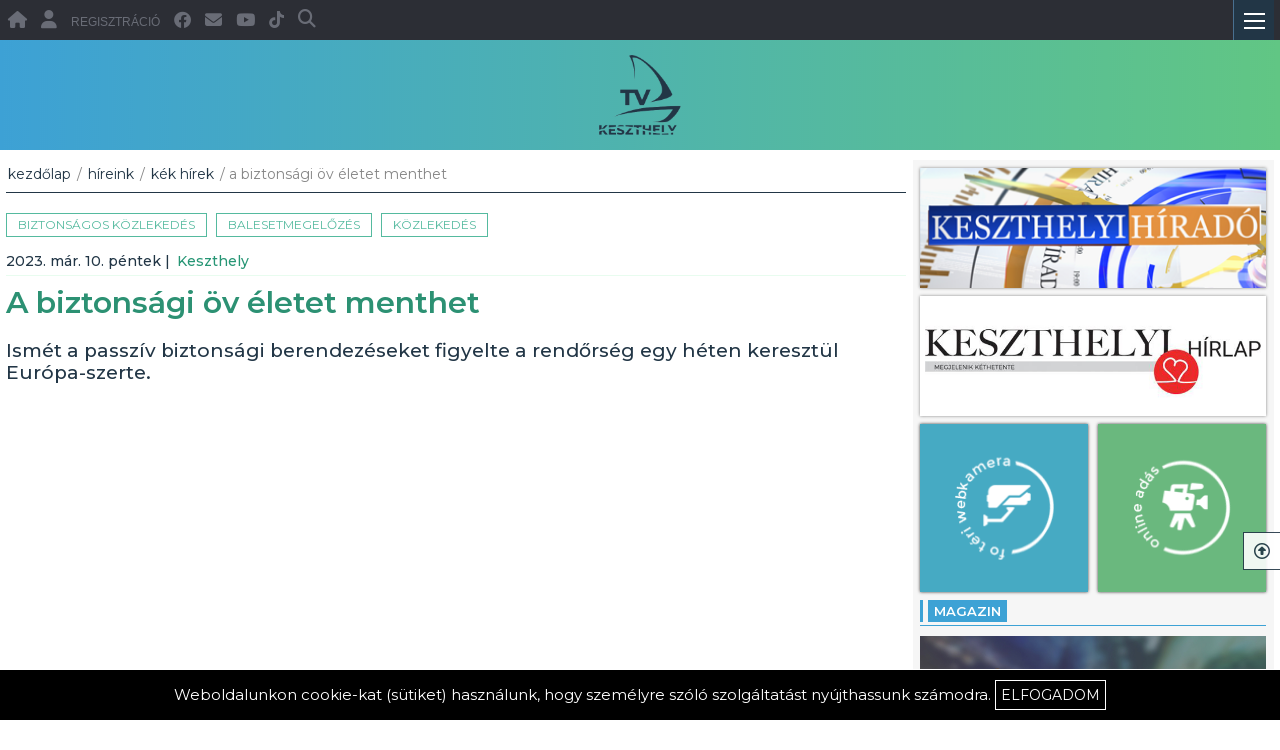

--- FILE ---
content_type: text/html; charset=UTF-8
request_url: https://tvkeszthely.hu/hirek/10137-a-biztonsagi-ov-eletet-menthet
body_size: 14436
content:

<!DOCTYPE html PUBLIC "-//W3C//DTD XHTML 1.0 Transitional//EN" "http://www.w3.org/TR/xhtml1/DTD/xhtml1-transitional.dtd">
<html xmlns="http://www.w3.org/1999/xhtml">
<head>
<meta http-equiv="Content-Type" content="text/html; charset=utf-8" />
<meta name="viewport" content="width=device-width, initial-scale=1">
<title>Keszthelyi Televízió - Hírek - A biztonsági öv életet menthet</title>

<meta property="og:url" content="https://tvkeszthely.hu:443/hirek/10137-a-biztonsagi-ov-eletet-menthet" />
<meta property="og:type" content="website" />
<meta property="og:title" content="A biztonsági öv életet menthet" />
<meta property="og:description" content="Újra ellenőrzést tartottak Európa-szerte a rendőrök." />
<meta property="og:image" content="https://tvkeszthely.hu/hir_pics/10137_0_roadpol-0.jpg" />
<meta property="og:image:url" content="https://tvkeszthely.hu/hir_pics/10137_0_roadpol-0.jpg" />
<meta property="og:site_name" content="Keszthelyi Televízió - Hírek - A biztonsági öv életet menthet" />


<link href="/css/sitestyle.css" rel="stylesheet" type="text/css"/>
<link rel="icon" type="image/png" href="/images/favicon.png" />
<link href="/css/mainsearch.css" rel="stylesheet" type="text/css"/>
<link href="/fonts/fontawesome/css/all.css" rel="stylesheet">
<link rel="stylesheet" href="https://cdn.jsdelivr.net/npm/swiper@11/swiper-bundle.min.css" />
<link rel="stylesheet" href="/fancybox-master/dist/jquery.fancybox.min.css" />
<link rel="stylesheet" type="text/css" href="/admin/dhtml_cal/skins/terrace/dhtmlxcalendar.css"/>
<link rel="preconnect" href="https://fonts.googleapis.com">
<link rel="preconnect" href="https://fonts.gstatic.com" crossorigin>
<link href="https://fonts.googleapis.com/css2?family=Montserrat:ital,wght@0,100;0,200;0,300;0,400;0,500;0,600;0,700;0,800;1,100;1,200;1,300;1,400;1,500;1,600;1,700;1,800&display=swap" rel="stylesheet"> 
<script src="https://code.jquery.com/jquery-latest.min.js" type="text/javascript"></script>
<script src="https://code.jquery.com/jquery-1.7.2.min.js"></script>
<script src="https://code.jquery.com/ui/1.8.21/jquery-ui.min.js"></script>
<script src="/fancybox-master/dist/jquery.fancybox.min.js"></script>
<script src="/admin/dhtml_cal/codebase/dhtmlxcalendar.js"></script>
<script src='/masonry.js'></script>
<script src='/masonry_img_load.js'></script>
<script src='/js/functions.js'></script>
<script src='/js/js_login.js'></script>
<script src="https://cdn.jsdelivr.net/npm/swiper@11/swiper-bundle.min.js"></script>
<script>
function validateEmail(email) {
    var re = /^(([^<>()\[\]\\.,;:\s@"]+(\.[^<>()\[\]\\.,;:\s@"]+)*)|(".+"))@((\[[0-9]{1,3}\.[0-9]{1,3}\.[0-9]{1,3}\.[0-9]{1,3}\])|(([a-zA-Z\-0-9]+\.)+[a-zA-Z]{2,}))$/;
    return re.test(email);
}

var myWidth = 0, myHeight = 0;
  if( typeof( window.innerWidth ) == 'number' ) {
    myWidth = window.innerWidth;
    myHeight = window.innerHeight;
  } else if( document.documentElement && ( document.documentElement.clientWidth || document.documentElement.clientHeight ) ) {
    myWidth = document.documentElement.clientWidth;
    myHeight = document.documentElement.clientHeight;
  } else if( document.body && ( document.body.clientWidth || document.body.clientHeight ) ) {
    myWidth = document.body.clientWidth;
    myHeight = document.body.clientHeight;
  }

function scrollToAnchor(aid){
	//alert(aid);
	var aTag = $("a[name='"+ aid +"']");
	$('html,body').animate({scrollTop: aTag.offset().top - 150},500);
}
var position = 0;
var showed_top = 0;

var position_funs_st = 0;
var showed_funs_st = 0;

</script>
<style>
:root {
  --mainleftwidth: 71%;
  --mainsidewidth: 28.5%;
  --mainmaxwidht: 1600px;
  --mainnewsboxheight: 230px;
  --mainhiradoboxheight: 320px;
  --sidemagazinboxheight: 150px;
}
.main_bg_grey{background: -webkit-linear-gradient(right, #f6f6f6 28.5%, white 28.5%);
    background: -moz-linear-gradient(right, #f6f6f6 28.5%, white 28.5%);
    background: -ms-linear-gradient(right, #f6f6f6 28.5%, white 28.5%);
    background: linear-gradient(right, #f6f6f6 28.5%, white 28.5%);}
.site_rvt_bgcolor_kozelet{
	background-color:#38761d;border:0px solid #38761d;cursor:none;  !important; 
}
.site_rvt_bgcolor_kozelet:hover{
	background-color:#FFF;color:#38761d;border:0px solid #38761d;  !important; 
}

.site_rvt_bgcolor_no_border_cursor_pointer_kozelet{
	background-color:#38761d;border:0px solid #38761d;cursor:pointer;  !important; 
}
.site_rvt_bgcolor_no_border_cursor_pointer_kozelet:hover{
	background-color:#FFF;color:#38761d;border:0px solid #38761d;  !important; 
}

.site_rvt_bgcolor_with_border_kozelet{
	background-color:#38761d;border:1px solid #38761d; cursor:pointer;  !important; 
}
.site_rvt_bgcolor_with_border_kozelet:hover{
	background-color:#FFF;color:#38761d;border:1px solid #38761d;  !important; 
}

.site_rvt_text_color_kozelet{
	color:#38761d;  !important; 
}
.site_round_bgcolor_kozelet{
	background-color:#38761d;   !important; 
}
.site_rvt_bgcolor_gazdasag{
	background-color:#762b0b;border:0px solid #762b0b;cursor:none;  !important; 
}
.site_rvt_bgcolor_gazdasag:hover{
	background-color:#FFF;color:#762b0b;border:0px solid #762b0b;  !important; 
}

.site_rvt_bgcolor_no_border_cursor_pointer_gazdasag{
	background-color:#762b0b;border:0px solid #762b0b;cursor:pointer;  !important; 
}
.site_rvt_bgcolor_no_border_cursor_pointer_gazdasag:hover{
	background-color:#FFF;color:#762b0b;border:0px solid #762b0b;  !important; 
}

.site_rvt_bgcolor_with_border_gazdasag{
	background-color:#762b0b;border:1px solid #762b0b; cursor:pointer;  !important; 
}
.site_rvt_bgcolor_with_border_gazdasag:hover{
	background-color:#FFF;color:#762b0b;border:1px solid #762b0b;  !important; 
}

.site_rvt_text_color_gazdasag{
	color:#762b0b;  !important; 
}
.site_round_bgcolor_gazdasag{
	background-color:#762b0b;   !important; 
}
.site_rvt_bgcolor_sport--szabadido{
	background-color:#741b47;border:0px solid #741b47;cursor:none;  !important; 
}
.site_rvt_bgcolor_sport--szabadido:hover{
	background-color:#FFF;color:#741b47;border:0px solid #741b47;  !important; 
}

.site_rvt_bgcolor_no_border_cursor_pointer_sport--szabadido{
	background-color:#741b47;border:0px solid #741b47;cursor:pointer;  !important; 
}
.site_rvt_bgcolor_no_border_cursor_pointer_sport--szabadido:hover{
	background-color:#FFF;color:#741b47;border:0px solid #741b47;  !important; 
}

.site_rvt_bgcolor_with_border_sport--szabadido{
	background-color:#741b47;border:1px solid #741b47; cursor:pointer;  !important; 
}
.site_rvt_bgcolor_with_border_sport--szabadido:hover{
	background-color:#FFF;color:#741b47;border:1px solid #741b47;  !important; 
}

.site_rvt_text_color_sport--szabadido{
	color:#741b47;  !important; 
}
.site_round_bgcolor_sport--szabadido{
	background-color:#741b47;   !important; 
}
.site_rvt_bgcolor_kek-hirek{
	background-color:#0b5394;border:0px solid #0b5394;cursor:none;  !important; 
}
.site_rvt_bgcolor_kek-hirek:hover{
	background-color:#FFF;color:#0b5394;border:0px solid #0b5394;  !important; 
}

.site_rvt_bgcolor_no_border_cursor_pointer_kek-hirek{
	background-color:#0b5394;border:0px solid #0b5394;cursor:pointer;  !important; 
}
.site_rvt_bgcolor_no_border_cursor_pointer_kek-hirek:hover{
	background-color:#FFF;color:#0b5394;border:0px solid #0b5394;  !important; 
}

.site_rvt_bgcolor_with_border_kek-hirek{
	background-color:#0b5394;border:1px solid #0b5394; cursor:pointer;  !important; 
}
.site_rvt_bgcolor_with_border_kek-hirek:hover{
	background-color:#FFF;color:#0b5394;border:1px solid #0b5394;  !important; 
}

.site_rvt_text_color_kek-hirek{
	color:#0b5394;  !important; 
}
.site_round_bgcolor_kek-hirek{
	background-color:#0b5394;   !important; 
}
.site_rvt_bgcolor_kultura{
	background-color:#bf9000;border:0px solid #bf9000;cursor:none;  !important; 
}
.site_rvt_bgcolor_kultura:hover{
	background-color:#FFF;color:#bf9000;border:0px solid #bf9000;  !important; 
}

.site_rvt_bgcolor_no_border_cursor_pointer_kultura{
	background-color:#bf9000;border:0px solid #bf9000;cursor:pointer;  !important; 
}
.site_rvt_bgcolor_no_border_cursor_pointer_kultura:hover{
	background-color:#FFF;color:#bf9000;border:0px solid #bf9000;  !important; 
}

.site_rvt_bgcolor_with_border_kultura{
	background-color:#bf9000;border:1px solid #bf9000; cursor:pointer;  !important; 
}
.site_rvt_bgcolor_with_border_kultura:hover{
	background-color:#FFF;color:#bf9000;border:1px solid #bf9000;  !important; 
}

.site_rvt_text_color_kultura{
	color:#bf9000;  !important; 
}
.site_round_bgcolor_kultura{
	background-color:#bf9000;   !important; 
}
.site_rvt_bgcolor_szines{
	background-color:#38761d;border:0px solid #38761d;cursor:none;  !important; 
}
.site_rvt_bgcolor_szines:hover{
	background-color:#FFF;color:#38761d;border:0px solid #38761d;  !important; 
}

.site_rvt_bgcolor_no_border_cursor_pointer_szines{
	background-color:#38761d;border:0px solid #38761d;cursor:pointer;  !important; 
}
.site_rvt_bgcolor_no_border_cursor_pointer_szines:hover{
	background-color:#FFF;color:#38761d;border:0px solid #38761d;  !important; 
}

.site_rvt_bgcolor_with_border_szines{
	background-color:#38761d;border:1px solid #38761d; cursor:pointer;  !important; 
}
.site_rvt_bgcolor_with_border_szines:hover{
	background-color:#FFF;color:#38761d;border:1px solid #38761d;  !important; 
}

.site_rvt_text_color_szines{
	color:#38761d;  !important; 
}
.site_round_bgcolor_szines{
	background-color:#38761d;   !important; 
}
.site_rvt_bgcolor_eletmod--gasztronomia{
	background-color:#134f5c;border:0px solid #134f5c;cursor:none;  !important; 
}
.site_rvt_bgcolor_eletmod--gasztronomia:hover{
	background-color:#FFF;color:#134f5c;border:0px solid #134f5c;  !important; 
}

.site_rvt_bgcolor_no_border_cursor_pointer_eletmod--gasztronomia{
	background-color:#134f5c;border:0px solid #134f5c;cursor:pointer;  !important; 
}
.site_rvt_bgcolor_no_border_cursor_pointer_eletmod--gasztronomia:hover{
	background-color:#FFF;color:#134f5c;border:0px solid #134f5c;  !important; 
}

.site_rvt_bgcolor_with_border_eletmod--gasztronomia{
	background-color:#134f5c;border:1px solid #134f5c; cursor:pointer;  !important; 
}
.site_rvt_bgcolor_with_border_eletmod--gasztronomia:hover{
	background-color:#FFF;color:#134f5c;border:1px solid #134f5c;  !important; 
}

.site_rvt_text_color_eletmod--gasztronomia{
	color:#134f5c;  !important; 
}
.site_round_bgcolor_eletmod--gasztronomia{
	background-color:#134f5c;   !important; 
}
.site_rvt_bgcolor_valasztas-2024{
	background-color:#cc0000;border:0px solid #cc0000;cursor:none;  !important; 
}
.site_rvt_bgcolor_valasztas-2024:hover{
	background-color:#FFF;color:#cc0000;border:0px solid #cc0000;  !important; 
}

.site_rvt_bgcolor_no_border_cursor_pointer_valasztas-2024{
	background-color:#cc0000;border:0px solid #cc0000;cursor:pointer;  !important; 
}
.site_rvt_bgcolor_no_border_cursor_pointer_valasztas-2024:hover{
	background-color:#FFF;color:#cc0000;border:0px solid #cc0000;  !important; 
}

.site_rvt_bgcolor_with_border_valasztas-2024{
	background-color:#cc0000;border:1px solid #cc0000; cursor:pointer;  !important; 
}
.site_rvt_bgcolor_with_border_valasztas-2024:hover{
	background-color:#FFF;color:#cc0000;border:1px solid #cc0000;  !important; 
}

.site_rvt_text_color_valasztas-2024{
	color:#cc0000;  !important; 
}
.site_round_bgcolor_valasztas-2024{
	background-color:#cc0000;   !important; 
}
.site_rvt_bgcolor_valasztas-2026{
	background-color:#bcbcbc;border:0px solid #bcbcbc;cursor:none;  !important; 
}
.site_rvt_bgcolor_valasztas-2026:hover{
	background-color:#FFF;color:#bcbcbc;border:0px solid #bcbcbc;  !important; 
}

.site_rvt_bgcolor_no_border_cursor_pointer_valasztas-2026{
	background-color:#bcbcbc;border:0px solid #bcbcbc;cursor:pointer;  !important; 
}
.site_rvt_bgcolor_no_border_cursor_pointer_valasztas-2026:hover{
	background-color:#FFF;color:#bcbcbc;border:0px solid #bcbcbc;  !important; 
}

.site_rvt_bgcolor_with_border_valasztas-2026{
	background-color:#bcbcbc;border:1px solid #bcbcbc; cursor:pointer;  !important; 
}
.site_rvt_bgcolor_with_border_valasztas-2026:hover{
	background-color:#FFF;color:#bcbcbc;border:1px solid #bcbcbc;  !important; 
}

.site_rvt_text_color_valasztas-2026{
	color:#bcbcbc;  !important; 
}
.site_round_bgcolor_valasztas-2026{
	background-color:#bcbcbc;   !important; 
}
 
@media only screen and (max-width: 4000px) {
    #sitebackmsg{ position:fixed; z-index:410; border:1px solid #249379; color:#249379; background-color:#FFF; opacity:0.4;font-family: 'Montserrat', Verdana, Helvetica, sans-serif;font-size:20px;font-weight:400; padding:20px 40px 20px 40px; border-radius:5px;    left: 50%;
        transform: translate(-50%, 0); margin:-100px 0px 0px 0px; text-transform:uppercase; }
}

@media only screen and (max-width: 1024px) { 
.main_bg_grey{background: -webkit-linear-gradient(right, #FFF 28.5%, white 28.5%);
    background: -moz-linear-gradient(right, #FFF 28.5%, white 28.5%);
    background: -ms-linear-gradient(right, #FFF 28.5%, white 28.5%);
    background: linear-gradient(right, #FFF 28.5%, white 28.5%);}
}


@media only screen and (max-width:800px){

}
</style>

<!-- Google tag (gtag.js) -->
<script async src="https://www.googletagmanager.com/gtag/js?id=G-5S9G0WKVVE"></script>
<script>
  window.dataLayer = window.dataLayer || [];
  function gtag(){dataLayer.push(arguments);}
  gtag('js', new Date());

  gtag('config', 'G-5S9G0WKVVE');
</script>
<script>
// Define dataLayer and the gtag function.
window.dataLayer = window.dataLayer || [];
function gtag(){dataLayer.push(arguments);}

// Set default consent to 'denied' as a placeholder
// Determine actual values based on your own requirements
gtag('consent', 'default', {
  'ad_storage': 'denied',
  'ad_user_data': 'denied',
  'ad_personalization': 'denied',
  'analytics_storage': 'denied'
});
</script>
</head>

<body>

<div id="search_infos_background">
	<div id="search_infos_background_close"><button class="button_search_infos_background_close" ><i class="fa-solid fa-circle-xmark"></i></button></div>
    
    <div id="mainsearch_cont">
		<div class="se_result_categs se_result_categs_for_products">
            <div class="se_result_categs_main_head">
            	Ajánlott hírek	   
            </div> 
            <div id="product_sm_se_maincont">
            
            </div>       	
        </div> 
		<div class="se_result_categs se_result_categs_for_tags">
            <div class="se_result_categs_main_head">
            	Ajánlott címkék	  
            </div>
            
            <div id="result_tags">
            
            </div>             
                    	
        </div>                
		<div class="se_result_categs">
            <div class="se_result_categs_main_head">
            	Egyéb tartalmak	 	   
            </div>
            <div class="result_categories">
                <div id="hiradodatas">
					
                </div>            
            </div>        	
        </div>

        
        
    </div>
    
</div><div id="scroll_counter_cont">
	<div class="scroll_counter_cont_ins">
        <div class="scroll_counter_cont_up"><span id="scroll_counter_cont_up_frst"></span>.<br /><span class="scroll_counter_cont_up_last_text">oldal</span></div>
        <div class="scroll_counter_cont_dwn">/ <span id="scroll_counter_cont_up_last"></span></div>
    </div>    
</div>

<div id="sitetotop"><i class="fa-regular fa-circle-up"></i></div>
<div id="sitebackmsg"></div>
<a name="alltop"/></a>
<style>
    #login_box{ position:absolute;background: rgba(30, 116, 137, 0.95); z-index:1587; display:none; width:300px; text-align:center; left:0px; top:40px;}
    #loginblock{ margin:0px; padding:0px;}
    .login_container{width:90%; display:inline-block; text-align:center; position:relative;margin:10px 0px 10px 0%; padding:10px 0px 0px 0px; }
    .login_container_input_conts{ width:100%; text-align:left; display:inline-block; position:relative; margin:0px 0px 16px 0px;}
    input.login_textinput {
        font-family: 'Montserrat', sans-serif;
        border: 1px solid #cccccc;
        -moz-border-radius: 2px;
        -webkit-border-radius: 2px;
        border-radius: 2px;
        -moz-box-shadow: 0px 0px 0px #ebb1b1;
        -webkit-box-shadow: 0px 0px 0px #ebb1b1;
        box-shadow: 0px 0px 0px #ebb1b1;
        font-size: 12px;
        color:#5e5e5e;
        padding: 2px 1px 2px 6px;
        outline: 0;
        -webkit-appearance: none;
        text-align:left;
        background-color:#FFFFFF;
        width:90%;
        height:24px;
        -webkit-transition: 0.2s ease-in-out all;-moz-transition: 0.2s ease-in-out all;-o-transition: 0.2s ease-in-out all;transition: 0.2s ease-in-out all;
    }
    input.login_textinput:focus {
        border-color: #1e7489;
        -webkit-box-shadow: 0px 0px 4px 2px rgba(36,147,121,0.4);
        -moz-box-shadow: 0px 0px 4px 2px rgba(36,147,121,0.4);
        box-shadow: 0px 0px 4px 2px rgba(36,147,121,0.4);
    }
    input.login_textinput::placeholder {
        color: #1e7489;font-family: 'Montserrat', sans-serif;font-size: 12px;font-weight:300; opacity:1;
    }

    input.login_textinput:focus::placeholder {
        opacity:0;font-size: 10px;
    }
    .login_ormsendbutton{
        font-family: 'Montserrat', sans-serif;
        font-size: 12px;
        color:#1e7489;
        background: rgba(255, 255, 255, 0.95);
        text-decoration:none;
        -moz-border-radius:0px;
        -webkit-border-radius:0px;
        border-radius:0px 0px 0px 0px;
        text-align:center;
        padding:7px 30px 5px 30px;
        border:1px solid #146073;
        cursor:pointer;
        font-weight:300;
        letter-spacing:0px;
        text-transform: none;
        -webkit-transition: 0.2s ease-in-out all;-moz-transition: 0.2s ease-in-out all;-o-transition: 0.2s ease-in-out all;transition: 0.2s ease-in-out all;
    }
    .login_ormsendbutton:hover{
        color:#FFF;
        background: rgba(30, 116, 137, 0.85);
        border:1px solid #FFF;
    }
    .login_ormsendbutton span{font-size: 14px; padding-bottom:2px; font-weight:100;}
    .login_ormsendbutton_span{font-family: 'awesome', sans-serif;color:#1e7489; vertical-align: middle;-webkit-transition: 0.2s ease-in-out all;-moz-transition: 0.2s ease-in-out all;-o-transition: 0.2s ease-in-out all;transition: 0.2s ease-in-out all;}

    .login_ormsendbutton:hover .login_ormsendbutton_span{
        color:#FFF;
    }
    input.login_textinput + label {
        position:absolute;
        display: inline-block;
        width:100%;
        left: 0px;
        top: 30px;
        border:0px solid #666;
        color: #f6ff00;font-family: 'Montserrat', sans-serif;font-size: 12px; font-weight:300;
        -webkit-transition: 0.2s ease-in-out all;-moz-transition: 0.2s ease-in-out all;-o-transition: 0.2s ease-in-out all;transition: 0.2s ease-in-out all;
        opacity:0;
    }
    .login_container_forget_conts{width:100%; text-align:left; display:inline-block; position:relative; margin:0px 0px 6px 0px; border-top:1px solid #43b4d0;font-family: 'Montserrat', sans-serif;font-size: 12px;color:#FFF; padding:5px 0px 0px 0px; cursor:pointer;}
    #login_container_forget_form_cont{width:100%; text-align:left; display:none; position:relative; margin:10px 0px 0px 0px;}
    .headers_menu_social_cont ul li a.gotham{
        font-family: 'gothambook', sans-serif; font-size:12px; font-weight:normal;
    }
</style>

<div class="header_allcont">
<div class="head_searchbox_cont">
	<form method="POST" action="/kereses" name="keerso_div" id="keerso_div" enctype="multipart/form-data" style="margin:0px; padding:0px;">
		<input type="text" name="se_szo" id="se_szo"  class="searchbox_input"  placeholder="Tartalom keresése" autocomplete="off" />
                
        <button class="new_se_box_inputbutton" type="button" id="keerso_div_sbmit"><i class="fa-solid fa-magnifying-glass"></i></button>
    </form>
</div> 
	<div id="header_items_cont">
        <div class="allcont_subs_100 allcont_subs_100_for_headeritems">
        	<div class="head_logo_cont">
            	<a href="/"><img src="/images/logo.png" ></a>
            </div>
                       
        </div>    
    </div>

    <div id="menu">
    	<div class="allcont_subs_100 allcont_subs_100_for_header">
    
                <div id="pnty_menu_cont_container" >
                    <div id="pnty_menu_cont">
                
                                    <div class="footer_lista_holder">
                                        <ul>

                    	<li>                  
                        	
                            
                         
                            
  
                            
                                          		<div class="footer_lista_submenu_opener">
                                                    <div class="opening_container_sub" id="news_arrows"  >
                                                      <div class="opening_bar1_sub"></div>
                                                      <div class="opening_bar2_sub"></div>
                									</div> 
                                          		</div>                            
                                                   
                       		Híreink
                        
                            <ul id="rolunk_submenu">
								                    
                                                    
                                                      <li><a href="/rovat/kozelet">Közélet</a></li>
                                                    
                                                    
                                                      <li><a href="/rovat/gazdasag">Gazdaság</a></li>
                                                    
                                                    
                                                      <li><a href="/rovat/sport--szabadido">Sport - Szabadidő</a></li>
                                                    
                                                    
                                                      <li><a href="/rovat/kek-hirek">Kék hírek</a></li>
                                                    
                                                    
                                                      <li><a href="/rovat/kultura">Kultúra</a></li>
                                                    
                                                    
                                                      <li><a href="/rovat/szines">Színes</a></li>
                                                    
                                                    
                                                      <li><a href="/rovat/eletmod--gasztronomia">Életmód - Gasztronómia</a></li>
                                                    
                                                    
                                                      <li><a href="/rovat/valasztas-2026">Választás 2026</a></li>
                                  
                            </ul>                        	
                        </li>
                        
                    	<li>                  
                        	
                            
                         
                            
  
                            
                                          		<div class="footer_lista_submenu_opener_magazin">
                                                    <div class="opening_container_sub" id="magazin_arrows" >
                                                      <div class="opening_bar1_sub"></div>
                                                      <div class="opening_bar2_sub"></div>
                									</div> 
                                          		</div>                            
                                                   
                       		Magazin
                        
                            <ul id="rolunk_submenu_magazin">
								                    
                                                    
                                                      <li><a href="/magazin/szignatura">Szignatúra</a></li>
                                                    
                                                    
                                                      <li><a href="/magazin/keszthelyi-szemmel">Keszthelyi Szemmel</a></li>
                                                    
                                                    
                                                      <li><a href="/magazin/objektiv">Objektív</a></li>
                                                    
                                                    
                                                      <li><a href="/magazin/balatoni-mozaik">Balatoni Mozaik</a></li>
                                                    
                                                    
                                                      <li><a href="/magazin/aktiv-aranykor">Aktív Aranykor</a></li>
                                                    
                                                    
                                                      <li><a href="/magazin/hittel-lelekkel">Hittel, lélekkel</a></li>
                                                    
                                                    
                                                      <li><a href="/magazin/onkormanyzati-hirado">Önkormányzati híradó</a></li>
                                                    
                                                    
                                                      <li><a href="/magazin/maskepp">Más-Kép(p)</a></li>
                                  
                            </ul>                        	
                        </li>                        
                        <li ><a href="/hirado" >híradó</a></li>
                        <li ><a href="https://balatoni.tvkeszthely.hu/" >balatoni krónika</a></li>
                        <li ><a href="/rolunk" >rólunk</a></li>
                        <li ><a href="/musor" >műsor</a></li> 	
                  		<li ><a href="/szolgaltatasaink" >szolgáltatásaink</a></li> 	
                        <li><a href="/kapcsolat">kapcsolat</a></li> 
                  		<li ><a href="/online-adas" >online adás</a></li> 	
                        <li><a href="/fo-teri-kamera">fő téri webkamera</a></li>                                                

                                        </ul>                   
                                    </div>
                
                
                    </div>
                </div>
                <div id="fixed_aks_form_opener" onClick="open_allmenu_top(this)">
                                <div id="up_arrow_bar_container" >
                                  <div class="up_bar1"></div>
                                  <div class="up_bar2"></div>
                                  <div class="up_bar3"></div>
                                </div>            
                </div>

     
                <div id="head_menu_cont">
                        <ul>
                        	<li ><a href="/rolunk" >rólunk</a></li> 
                            <li>
                              
                                <a href="/news">híreink</a>
                                
                             
                                
                                <ul>
                            		<li ><a href="/rovat/kozelet" >Közélet</a></li> 	
                            		<li ><a href="/rovat/gazdasag" >Gazdaság</a></li> 	
                            		<li ><a href="/rovat/sport--szabadido" >Sport - Szabadidő</a></li> 	
                            		<li ><a href="/rovat/kek-hirek" >Kék hírek</a></li> 	
                            		<li ><a href="/rovat/kultura" >Kultúra</a></li> 	
                            		<li ><a href="/rovat/szines" >Színes</a></li> 	
                            		<li ><a href="/rovat/eletmod--gasztronomia" >Életmód - Gasztronómia</a></li> 	
                            		<li ><a href="/rovat/valasztas-2026" >Választás 2026</a></li> 	
  
                                </ul>                         
                           
                            
                                
                            </li>
                            <li ><a href="/musor" >műsor</a></li> 	
                  			<li ><a href="/szolgaltatasaink" >szolgáltatásaink</a></li> 
                            <li ><a href="/galeriak" >galériák</a></li>	
                          	<li><a href="/kapcsolat">kapcsolat</a></li>
                        </ul> 
                </div>
                
                
                
              
                
                    
                <div class="headers_menu_social_cont">
                        <ul>
                          <li><a href="/"><i class="fa-solid fa-house"></i></a></li>
                                                            <li id="show_login"><i class="fa-solid fa-user"></i></li>
                                <li id="reg_link" ><a href="/regisztracio" class="gotham">Regisztráció</a></li>
                                                      <li><a href="https://www.facebook.com/keszthelyitv/" target="_blank"><i class="fa-brands fa-facebook"></i></a></li>		
                          <li><a href="mailto:info@tvkeszthely.hu" target="_blank"><i class="fa-solid fa-envelope"></i></a></li>	
                          <li><a href="https://www.youtube.com/channel/UCXXG_vJRlnTqbyUlJ0_Fwog" target="_blank"><i class="fa-brands fa-youtube"></i></a></li>
                          <li><a href="tiktok" target="_blank"><i class="fa-brands fa-tiktok"></i></a></li>
                          <li class="displaymobile"><a href="tel:+36 83 320 200" target="_blank"><i class="fa-solid fa-phone"></i></a></li>
                          <li class="displaymobile"><a href="tel:+36 83 320 200" target="_blank" class="text">+36 83 / 320 200</a></li>
                          <li class="displaymobile"><a href="" target="_blank"><i class="fa-solid fa-location-dot"></i></a></li>
                          <li class="text displaymobile">8360 Keszthely, Kossuth L. u. 45.</li>
                            						  <li class="nodisplaymobile"><i class="fa-solid fa-magnifying-glass"></i></li>
                        </ul>            
                </div>

            <div id="login_box">
                <form method="POST" name="loginblock" id="loginblock" enctype="multipart/form-data" autocomplete="off">
                    <div class="login_container">
                        <div class="login_container_input_conts">
                            <input type="text" name="user_name" id="user_name" placeholder="Felhasználó név / Email cím" class="login_textinput"  autocomplete="off" />
                            <label id="fault_user_name" for="user_name"></label>
                        </div>
                        <div class="login_container_input_conts">
                            <input type="password" name="user_pass" id="user_pass" placeholder="Jelszó" class="login_textinput"  autocomplete="off" />
                            <label id="fault_user_pass" for="user_pass"></label>
                        </div>
                        <div class="login_container_input_conts">
                            <button type="button" onclick="sbmtlogin()" class="login_ormsendbutton">bejelentkezem <span class="login_ormsendbutton_span"><i class="fa-solid fa-right-to-bracket"></i></span></button>
                        </div>
                        <div class="login_container_forget_conts">
                            elfelejtett jelszó
                        </div>
                        <div id="login_container_forget_form_cont">
                            <div class="login_container_input_conts">
                                <input type="text" name="user_forget_email" id="user_forget_email" placeholder="Írd be az email címed" class="login_textinput"  autocomplete="off" />
                                <label id="fault_user_forget_email" for="user_forget_email"></label>
                            </div>
                            <div class="login_container_input_conts">
                                <button type="button" onclick="sbmtforgetlogin()" class="login_ormsendbutton">elküldöm <span class="login_ormsendbutton_span"><i class="fa-solid fa-right-to-bracket"></i></span></button>
                            </div>
                        </div>

                    </div>
                </form>
            </div>

        </div>
    </div>
    <div id="category_menu">
		<div class="allcont_subs_100 allcont_subs_100_for_categorymenu">
                <div id="head_category_cont">
                        <ul>
                            <li ><a href="/rovat/kozelet" >Közélet</a></li> 	
                            <li ><a href="/rovat/gazdasag" >Gazdaság</a></li> 	
                            <li ><a href="/rovat/sport--szabadido" >Sport - Szabadidő</a></li> 	
                            <li ><a href="/rovat/kek-hirek" >Kék hírek</a></li> 	
                            <li ><a href="/rovat/kultura" >Kultúra</a></li> 	
                            <li ><a href="/rovat/szines" >Színes</a></li> 	
                            <li ><a href="/rovat/eletmod--gasztronomia" >Életmód - Gasztronómia</a></li> 	
                            <li ><a href="/rovat/valasztas-2026" >Választás 2026</a></li> 	
  
                        </ul> 
                </div>        
        </div>    
    </div>
</div>


        <script>
        var ask_open = 0;
        function open_allmenu_top(x) {
			//alert(x);
            x.classList.toggle("changeup");
			if(ask_open == 0){	
			  $("#pnty_menu_cont_container").css({ display: "block",right: "0px" });	
			  $( "#pnty_menu_cont" ).animate({
				right: 0
			  }, 300, function() {
				ask_open = 1; 
				$("#pnty_bck_takar").css({ display: "block" });
				$("#pnty_bck_takar").animate({opacity: 0.8}, 400);
				$("body").css("overflow","hidden");	 
			  });
			} else {			
			  $("#pnty_menu_cont_container").css({ display: "none",right: "-100%" });	
			  $("body").css("overflow","auto");	
			  $( "#pnty_menu_cont" ).animate({
				//right: meddig_huzza
			  }, 200, function() {
				ask_open = 0;	
				
		
				$("#pnty_bck_takar").animate({
					opacity: 0
				}, 300, function(){
					$("#pnty_bck_takar").css({ display: "none" });
						
				});	
					 
			  });		
			}        
        }
    /*$('.footer_lista_submenu_opener').click(function(e) {  
      red.trigger('click');
    });	*/	


$(".footer_lista_submenu_opener").click(()=>{
   //$(".footer_lista_holder").trigger('mouseover');
  	$( "#rolunk_submenu" ).slideToggle( "fast", function() {
    	$("#news_arrows").toggleClass("change_sub");
  	});   
   //$("#rolunk_submenu").show();
   //alert("sdfdsf");
})
$(".footer_lista_submenu_opener_magazin").click(()=>{
   //$(".footer_lista_holder").trigger('mouseover');
  	$( "#rolunk_submenu_magazin" ).slideToggle( "fast", function() {
    	$("#magazin_arrows").toggleClass("change_sub");
  	});   
   //$("#rolunk_submenu").show();
   //alert("sdfdsf");
})

$(".nodisplaymobile").click(()=>{
	//alert("sads");
  	$( ".head_searchbox_cont" ).slideToggle( "fast", function() {
    	//$(".opening_container_sub").toggleClass("change_sub");
  	});   
   //$("#rolunk_submenu").show();
   //alert("sdfdsf");
})			
        </script>
<script>
$( document ).ready(function() {
	//console.log(myHeight);
	$( "#pnty_menu_cont" ).height(myHeight);
	$( "#pnty_menu_cont_container" ).height(myHeight);

    $( "#show_login" ).on( "click", function() {
        $( "#login_box" ).slideToggle( "fast", function() {
            // Animation complete.
        });
    });
    $( ".login_container_forget_conts" ).on( "click", function() {
        $( "#login_container_forget_form_cont" ).slideToggle( "fast", function() {
            // Animation complete.
        });
    });
});
</script>         
<style>

</style>
<div class="content_cont">
	<div class="allcont_subs_100 allcont_subs_100_for_content main_bg_grey">
		<div class="main_content_left">
        	<div class="inside_whereis">

            	<a href="/">kezdőlap</a> / <a href="/news">Híreink</a> / <a href="/rovat/kek-hirek">Kék hírek</a> / A biztonsági öv életet menthet                
                <div id="fb-root"></div>
<script>(function(d, s, id) {
var js, fjs = d.getElementsByTagName(s)[0];
if (d.getElementById(id)) return;
js = d.createElement(s); js.id = id;
js.src = "https://connect.facebook.net/hu_HU/sdk.js#xfbml=1&version=v3.0";
fjs.parentNode.insertBefore(js, fjs);
}(document, 'script', 'facebook-jssdk'));</script>
                                
                                <div class="fb_share_content">
<div class="fb-share-button" 
data-href="https://tvkeszthely.hu:443/hirek/10137-a-biztonsagi-ov-eletet-menthet" 
data-layout="button">
</div>                               
                                </div>

            </div> 
            
        	<div class="news_tags_cont">
<a href="/cimke/2343-biztonsagos-kozlekedes"><button class="button_main_tags">biztonságos közlekedés</button></a>
<a href="/cimke/741-balesetmegelozes"><button class="button_main_tags">balesetmegelőzés</button></a>
<a href="/cimke/902-kozlekedes"><button class="button_main_tags">közlekedés</button></a>

           	
            </div>  
 
        	<div class="news_inside_datum">
            	2023. már. 10.&nbsp;péntek <!--17:23-->| <a href="/location/keszthely">Keszthely</a>
            </div>                             
        	<div class="news_inside_title">
            	A biztonsági öv életet menthet            </div>
            <div class="news_lead">
            	Ismét a passzív biztonsági berendezéseket figyelte a rendőrség egy héten keresztül Európa-szerte.            </div> 
                        <div class="news_inside_content news_inside_news_video_block"><p><iframe src="https://www.youtube.com/embed/V3sukt2LZr8" frameborder="0" gesture="media" allow="encrypted-media" allowfullscreen></iframe></p></div>
                                    <div class="news_inside_content">
            	<p style="text-align: justify;">Az egyenruh&aacute;sok vizsg&aacute;lt&aacute;k, hogy az aut&oacute;kban mindenki be van-e k&ouml;tve, valamint hogy ha kisgyermek is utazik vel&uuml;k, akkor gyerek&uuml;l&eacute;st haszn&aacute;lnak-e. Egy&eacute;b jogs&eacute;rt&eacute;sek miatt is meg&aacute;ll&iacute;tott&aacute;k a sofőr&ouml;ket. Ha bebizonyosodott a szab&aacute;lyszeg&eacute;s, akkor figyelmeztet&eacute;ssel vagy helysz&iacute;ni b&iacute;rs&aacute;ggal szankcion&aacute;ltak. A rendőr&ouml;k tapasztalata az, hogy egyre t&ouml;bben haszn&aacute;lj&aacute;k a biztons&aacute;gi &ouml;vet, azonban m&eacute;g mindig akadnak olyanok, akiknek nem rutinszerű a bekapcsol&aacute;si mozdulat.</p>
<p style="text-align: justify;"><em>&bdquo;Meg kell jegyeznem, hogy a biztons&aacute;gi &ouml;vet, illetve az egy&eacute;b passz&iacute;v biztons&aacute;gi eszk&ouml;z&ouml;ket, &uacute;gy mint a buk&oacute;sisakot &eacute;s a gyerek&uuml;l&eacute;st az&eacute;rt kell haszn&aacute;lni a g&eacute;pj&aacute;rművel val&oacute; k&ouml;zleked&eacute;s sor&aacute;n, hogy minim&aacute;lisra cs&ouml;kkents&uuml;k a s&eacute;r&uuml;l&eacute;s es&eacute;ly&eacute;t. Ez nem azt jelenti, hogy a baleset nem fog megt&ouml;rt&eacute;nni. A balesetek sajnos megt&ouml;rt&eacute;nnek, ezeknek a passz&iacute;v biztons&aacute;gi eszk&ouml;z&ouml;knek viszont az a szerep&uuml;k, hogy a s&eacute;r&uuml;l&eacute;s m&eacute;rt&eacute;k&eacute;t, illetve s&uacute;lyoss&aacute;g&aacute;t cs&ouml;kkents&eacute;k.&rdquo;</em> - ismertette&nbsp;<strong>Dong&oacute; Norbert</strong> baleset-megelőz&eacute;si előad&oacute;.</p>
<p style="text-align: justify;">&nbsp;</p>
<p style="text-align: justify;">Lendvai Bianka - Keszthelyi TV</p>            </div>                     
 
<div class="main_head_news_more_news_item_title main_head_news_more_news_item_title_margin_inside" >
	<div class="main_head_news_more_news_item_title_ins">
		<button class="button_kathead button_page_title_buttons site_rvt_bgcolor_base" type="button">hírképek</button>	
	</div>    
</div>
<div class="news_inside_news_pic_cont" >

<style>


</style>
<div class="swiper">
  <!-- Additional required wrapper -->
  <div class="swiper-wrapper">
  
    <div class="swiper-slide">
        <a data-fancybox="A biztonsági öv életet menthet" href="/hir_pics/10137_0_roadpol-0.jpg" title="A biztonsági öv életet menthet">
        <div class="gallery_img_cont">
            <div class="gallery_img_cont_ins" style="background: url('/hir_pics/10137_0_roadpol-0.jpg') no-repeat center center;-webkit-background-size: cover;-moz-background-size: cover;  -o-background-size: cover;background-size: cover;">
            	&nbsp;
            </div>
        </div>
        </a>
    </div>  
               
    <div class="swiper-slide">
        <a data-fancybox="A biztonsági öv életet menthet" href="/hir_pics/10137_1_roadpol-0.jpg" title="">
        <div class="gallery_img_cont">
        	            <div class="gallery_img_cont_ins" style="background: url('/hir_pics/10137_1_roadpol-0.jpg') no-repeat center center;-webkit-background-size: cover;-moz-background-size: cover;  -o-background-size: cover;background-size: cover;">
            	&nbsp;
            </div>
        </div>
        </a>
    </div>
	    <div class="swiper-slide">
        <a data-fancybox="A biztonsági öv életet menthet" href="/hir_pics/10137_2_roadpol-0.jpg" title="">
        <div class="gallery_img_cont">
        	            <div class="gallery_img_cont_ins" style="background: url('/hir_pics/10137_2_roadpol-0.jpg') no-repeat center center;-webkit-background-size: cover;-moz-background-size: cover;  -o-background-size: cover;background-size: cover;">
            	&nbsp;
            </div>
        </div>
        </a>
    </div>
	    <div class="swiper-slide">
        <a data-fancybox="A biztonsági öv életet menthet" href="/hir_pics/10137_3_roadpol-0.jpg" title="">
        <div class="gallery_img_cont">
        	            <div class="gallery_img_cont_ins" style="background: url('/hir_pics/10137_3_roadpol-0.jpg') no-repeat center center;-webkit-background-size: cover;-moz-background-size: cover;  -o-background-size: cover;background-size: cover;">
            	&nbsp;
            </div>
        </div>
        </a>
    </div>
	  </div>	 
  <div class="swiper-pagination"></div>

  <!-- If we need navigation buttons -->
  <div class="swiper-button-prev"></div>
  <div class="swiper-button-next"></div>

  <!-- If we need scrollbar -->
  <div class="swiper-scrollbar"></div>
</div>
<style>

</style> 
<script>
const swiper = new Swiper('.swiper', {
  // Optional parameters
  direction: 'horizontal',
  loop: true,

  // If we need pagination
  pagination: {
    el: '.swiper-pagination',
  },

  // Navigation arrows
  navigation: {
    nextEl: '.swiper-button-next',
    prevEl: '.swiper-button-prev',
  },

  // And if we need scrollbar
  scrollbar: {
    el: '.swiper-scrollbar',
  },

});
  const params = {
    // array with CSS styles
    injectStyles: [
      `
      :host(.red) .swiper-wrapper {
        background-color: red;
      }
      `,
    ],

    // array with CSS urls
    injectStylesUrls: ['path/to/one.css', 'path/to/two.css'],
  }; 
</script>
</div> 
 




<div class="news_connect_search_cont">
        <div class="main_head_news_more_news_item_title main_head_news_more_news_item_title_margin_inside" >
            <div class="main_head_news_more_news_item_title_ins">
                <button class="button_kathead button_page_title_buttons site_rvt_bgcolor_base" type="button">kapcsolódó hírek</button>	
            </div>    
        </div>
<div class="news_min_block">
	<div class="news_min_block_ins">
    	<div class="all_beg_hir_datum_minimal"><a href="/rovat/szines"><button class="button_kathead button_kathead_for_news_block site_rvt_bgcolor_no_border_cursor_pointer_szines" type="button">Színes</button></a> | 2023. feb. 23.&nbsp;csütörtök 16:00 | <span class="location_class">Várvölgy</span></div>
        <div class="all_beg_hir_title_minimal"><a href="/news/1237-a-legkisebbeknek-is-tudniuk-kell-a-biztonsagos-kozlekedes-alapjait">A legkisebbeknek is tudniuk kell a biztonságos közlekedés alapjait</a></div>
		<div class="all_beg_hir_lead_minimal">Interaktív foglalkozást tartott a rendőrség a várvölgyi óvodában.</div>       
    </div>                    
</div> 			
<div class="news_min_block">
	<div class="news_min_block_ins">
    	<div class="all_beg_hir_datum_minimal"><a href="/rovat/kozelet"><button class="button_kathead button_kathead_for_news_block site_rvt_bgcolor_no_border_cursor_pointer_kozelet" type="button">Közélet</button></a> | 2018. máj. 8.&nbsp;kedd 18:28 | <span class="location_class">Keszthely-Gyenesdiás</span></div>
        <div class="all_beg_hir_title_minimal"><a href="/news/10696-biztonsagos-kozlekedes-ket-kereken">Biztonságos közlekedés két keréken</a></div>
		<div class="all_beg_hir_lead_minimal">A rendőrség  felhívja a figyelmet a körültekintő közlekedésre a motorosok és a kerékpárosok körében is.</div>       
    </div>                    
</div> 			
<div class="news_min_block">
	<div class="news_min_block_ins">
    	<div class="all_beg_hir_datum_minimal"><a href="/rovat/kek-hirek"><button class="button_kathead button_kathead_for_news_block site_rvt_bgcolor_no_border_cursor_pointer_kek-hirek" type="button">Kék hírek</button></a> | 2025. dec. 10.&nbsp;szerda 19:15 | <span class="location_class">Keszthely</span></div>
        <div class="all_beg_hir_title_minimal"><a href="/news/13155-ne-legyen-rafutasos-baleset-aldozata-kozlekedjen-ovatosan">Ne legyen ráfutásos baleset áldozata! Közlekedjen óvatosan!</a></div>
		<div class="all_beg_hir_lead_minimal">A gyalogosoknak, kerékpárosoknak és rollereseknek főként a láthatóságra kell figyelniük a téli időszakban.</div>       
    </div>                    
</div> 			
<div class="news_min_block">
	<div class="news_min_block_ins">
    	<div class="all_beg_hir_datum_minimal"><a href="/rovat/kozelet"><button class="button_kathead button_kathead_for_news_block site_rvt_bgcolor_no_border_cursor_pointer_kozelet" type="button">Közélet</button></a> | 2025. nov. 21.&nbsp;péntek 19:15 | <span class="location_class">Keszthely</span></div>
        <div class="all_beg_hir_title_minimal"><a href="/news/13090-iden-is-valtozott-a-forgalmirend-keszthelyen">Idén is változott a forgalmirend Keszthelyen</a></div>
		<div class="all_beg_hir_lead_minimal">Több utcában kell figyelni az új táblákat.</div>       
    </div>                    
</div> 			
<div class="news_min_block">
	<div class="news_min_block_ins">
    	<div class="all_beg_hir_datum_minimal"><a href="/rovat/kek-hirek"><button class="button_kathead button_kathead_for_news_block site_rvt_bgcolor_no_border_cursor_pointer_kek-hirek" type="button">Kék hírek</button></a> | 2025. nov. 10.&nbsp;hétfő 19:15 | <span class="location_class">Keszthely</span></div>
        <div class="all_beg_hir_title_minimal"><a href="/news/13056-engedd-hogy-eszrevegyenek">Engedd, hogy észrevegyenek!</a></div>
		<div class="all_beg_hir_lead_minimal">Idén is a láthatóságra hívták fel a figyelmet a Light Friday akción.</div>       
    </div>                    
</div> 			
           
</div> 
  
 
        <div class="main_head_news_more_news_item_title main_head_news_more_news_item_title_margin_inside" >
            <div class="main_head_news_more_news_item_title_ins">
                <button class="button_kathead button_page_title_buttons site_rvt_bgcolor_base" type="button">további friss hírek</button>	
            </div>    
        </div>
        <div class="news_search_cont" id="newscont">
        
        </div>         
<script>
$( document ).ready(function() {
	//sum_pager_count_for_pager++;
	$("#mod_changer_for_query").val(1);
	$("#pager_count").val(sum_pager_count_for_pager);
			$("#startpage_count").val(6);
		$("#news_kat_id").val(7);
	$("#mod_changer_for_query").val(1);
	$("#act_news_id").val(1188);
	addnews();

});	
</script>
         
        </div>
		<div class="main_content_rgt">
        	<style>

</style>
<div class="side_main_cont">
	<div class="side_main_cont_ins">
    
    
        	
<div class="side_section_cont">


            	<div class="main_head_news_cont_ins_items_cont_ins">
                	<a href="/hirado">
                    <div class="main_head_news_cont_ins_items_cont_img_cont" >
                    	<div class="main_head_news_cont_ins_items_cont_img_cont_ins" style="background: url(/images/hirado_new.png) no-repeat center center;-webkit-background-size: cover;-moz-background-size: cover;  -o-background-size: cover;background-size: cover;">
                        &nbsp;	
                        </div>
                    </div>
                    </a>

                    <div class="main_head_news_cont_ins_items_cont_img_cont margintop8" >
                    	<div class="main_head_news_cont_ins_items_cont_img_cont_ins" style="background: url(/images/keszthelyihirlap.png) no-repeat center center;-webkit-background-size: cover;-moz-background-size: cover;  -o-background-size: cover;background-size: cover;">
						&nbsp;
                        </div>
                    </div> 

                    <div class="main_head_news_cont_ins_items_cont_camera_cont" >
                    	<div class="main_head_news_cont_ins_items_button_camera main_head_news_cont_ins_items_button_camera_lft"> 
                      		<div class="main_head_news_cont_ins_items_button_camera_abs">
                            	<div class="main_head_news_cont_ins_items_button_camera_abs_ins">
                            	<a href="/fo-teri-kamera"><img src="/images/camera_webcamera.png" ></a>
                                </div>
                            </div>	
                        </div>
                    	<div class="main_head_news_cont_ins_items_button_camera main_head_news_cont_ins_items_button_camera_rgt"> 
                      		<div class="main_head_news_cont_ins_items_button_camera_abs">
                            	<div class="main_head_news_cont_ins_items_button_camera_abs_ins">
                            	<a href="/online-adas"><img src="/images/camera_online.png" ></a>
                                </div>
                            </div>		
                        </div>                        
                    </div>                                                     	
                </div>
   
  
   
</div>
<script>
$( document ).ready(function() {

	let camera_button_width = $(".main_head_news_cont_ins_items_button_camera").width();
	$(".main_head_news_cont_ins_items_button_camera_abs").height(camera_button_width);
	let header_float_height = $(".main_head_news_cont_ins_items_cont").height();
	let row_two_news_height = (header_float_height/2)-4;
	
	

});
$( window ).on( "resize", function() {

	let camera_button_width = $(".main_head_news_cont_ins_items_button_camera").width();
	//console.log(camera_button_width);
	$(".main_head_news_cont_ins_items_button_camera").height(camera_button_width);
	let header_float_height = $(".main_head_news_cont_ins_items_cont").height();
	

});
</script>
    <style>

</style>
<div class="side_section_cont">
    <div class="main_head_news_more_news_item_title main_head_news_more_news_item_title_forside" >
        <div class="main_head_news_more_news_item_title_ins main_head_news_more_news_item_title_ins_forside">
            <button class="button_kathead site_rvt_bgcolor_base_for_side" type="button">magazin</button>	
        </div>    
    </div>
    
    <div class="side_itmes_section_cont">
        <a href="/magazin/szignatura">
    <div class="side_maga_box_cont">
        <div class="side_maga_box_cont_text_cont">
            <div class="side_maga_box_cont_text_cont_title">Szignatúra</div>
            <div class="side_maga_box_cont_text_cont_item">Utolsó adás: 2026. jan. 29.&nbsp;csütörtök</div>
        </div>
        <div class="side_maga_box_cont_img_cont" style="background: url(/maga_pics/2_szignatura.jpg) no-repeat center center;-webkit-background-size: cover;-moz-background-size: cover;  -o-background-size: cover;background-size: cover;">
            &nbsp;    
        </div>	
    </div>
    </a>
        <a href="/magazin/keszthelyi-szemmel">
    <div class="side_maga_box_cont">
        <div class="side_maga_box_cont_text_cont">
            <div class="side_maga_box_cont_text_cont_title">Keszthelyi Szemmel</div>
            <div class="side_maga_box_cont_text_cont_item">Utolsó adás: 2026. jan. 26.&nbsp;hétfő</div>
        </div>
        <div class="side_maga_box_cont_img_cont" style="background: url(/maga_pics/4_keszthelyi-szemmel.jpg) no-repeat center center;-webkit-background-size: cover;-moz-background-size: cover;  -o-background-size: cover;background-size: cover;">
            &nbsp;    
        </div>	
    </div>
    </a>
        <a href="/magazin/objektiv">
    <div class="side_maga_box_cont">
        <div class="side_maga_box_cont_text_cont">
            <div class="side_maga_box_cont_text_cont_title">Objektív</div>
            <div class="side_maga_box_cont_text_cont_item">Utolsó adás: 2026. jan. 29.&nbsp;csütörtök</div>
        </div>
        <div class="side_maga_box_cont_img_cont" style="background: url(/maga_pics/3_objektiv.jpg) no-repeat center center;-webkit-background-size: cover;-moz-background-size: cover;  -o-background-size: cover;background-size: cover;">
            &nbsp;    
        </div>	
    </div>
    </a>
        <a href="/magazin/balatoni-mozaik">
    <div class="side_maga_box_cont">
        <div class="side_maga_box_cont_text_cont">
            <div class="side_maga_box_cont_text_cont_title">Balatoni Mozaik</div>
            <div class="side_maga_box_cont_text_cont_item">Utolsó adás: 2025. dec. 23.&nbsp;kedd</div>
        </div>
        <div class="side_maga_box_cont_img_cont" style="background: url(/maga_pics/15_balatoni-mozaik.jpg) no-repeat center center;-webkit-background-size: cover;-moz-background-size: cover;  -o-background-size: cover;background-size: cover;">
            &nbsp;    
        </div>	
    </div>
    </a>
        <a href="/magazin/aktiv-aranykor">
    <div class="side_maga_box_cont">
        <div class="side_maga_box_cont_text_cont">
            <div class="side_maga_box_cont_text_cont_title">Aktív Aranykor</div>
            <div class="side_maga_box_cont_text_cont_item">Utolsó adás: 2024. szep. 9.&nbsp;hétfő</div>
        </div>
        <div class="side_maga_box_cont_img_cont" style="background: url(/maga_pics/44_aktiv-aranykor.jpg) no-repeat center center;-webkit-background-size: cover;-moz-background-size: cover;  -o-background-size: cover;background-size: cover;">
            &nbsp;    
        </div>	
    </div>
    </a>
        <a href="/magazin/hittel-lelekkel">
    <div class="side_maga_box_cont">
        <div class="side_maga_box_cont_text_cont">
            <div class="side_maga_box_cont_text_cont_title">Hittel, lélekkel</div>
            <div class="side_maga_box_cont_text_cont_item">Utolsó adás: 2025. már. 16.&nbsp;vasárnap</div>
        </div>
        <div class="side_maga_box_cont_img_cont" style="background: url(/maga_pics/16_hittel-lelekkel.jpg) no-repeat center center;-webkit-background-size: cover;-moz-background-size: cover;  -o-background-size: cover;background-size: cover;">
            &nbsp;    
        </div>	
    </div>
    </a>
        <a href="/magazin/onkormanyzati-hirado">
    <div class="side_maga_box_cont">
        <div class="side_maga_box_cont_text_cont">
            <div class="side_maga_box_cont_text_cont_title">Önkormányzati híradó</div>
            <div class="side_maga_box_cont_text_cont_item">Utolsó adás: 2026. jan. 28.&nbsp;szerda</div>
        </div>
        <div class="side_maga_box_cont_img_cont" style="background: url(/maga_pics/6_onkormanyzati-hirado.jpg) no-repeat center center;-webkit-background-size: cover;-moz-background-size: cover;  -o-background-size: cover;background-size: cover;">
            &nbsp;    
        </div>	
    </div>
    </a>
        <a href="/magazin/maskepp">
    <div class="side_maga_box_cont">
        <div class="side_maga_box_cont_text_cont">
            <div class="side_maga_box_cont_text_cont_title">Más-Kép(p)</div>
            <div class="side_maga_box_cont_text_cont_item">Utolsó adás: 2022. dec. 23.&nbsp;péntek</div>
        </div>
        <div class="side_maga_box_cont_img_cont" style="background: url(/maga_pics/10_maskepp.jpg) no-repeat center center;-webkit-background-size: cover;-moz-background-size: cover;  -o-background-size: cover;background-size: cover;">
            &nbsp;    
        </div>	
    </div>
    </a>
     
    </div>    
    
</div>    <style>
.musor_cont_act:after{
    content: " ";
    font-size: 2em;
    position: absolute;
	left: 0%;
	max-height:3px; height:3px;
	background-color:#14684f;
	width:28%;
	margin:21px 0px 0px 0px;
}
</style>
<div class="side_section_cont">
    <div class="main_head_news_more_news_item_title main_head_news_more_news_item_title_forside" >
        <div class="main_head_news_more_news_item_title_ins main_head_news_more_news_item_title_ins_forside">
            <button class="button_kathead site_rvt_bgcolor_base_for_side" type="button">mai tv műsor</button>	
        </div>    
    </div>
    <div class="act_musor_content">
		        <div class="musor_cont musor_cont_act">
            <div class="musor_cont_clock"><i class="fa-regular fa-clock"></i></div>
            <div class="musor_cont_hour">00:00</div>
            <div class="musor_cont_text">Képújság</div>	
        </div> 
           
                <div class="musor_cont musor_border_bottom musor_other_odd">
            <div class="musor_cont_clock musor_cont_text_color_after"><i class="fa-regular fa-clock"></i></div>
            <div class="musor_cont_hour musor_cont_text_color_after">
				06:00            </div>
            <div class="musor_cont_text musor_cont_text_color_after">
				                    DUNATÁJ TV                            
			
            </div>	
    
        </div>
                <div class="musor_cont musor_border_bottom musor_other_even">
            <div class="musor_cont_clock musor_cont_text_color_after"><i class="fa-regular fa-clock"></i></div>
            <div class="musor_cont_hour musor_cont_text_color_after">
				07:11            </div>
            <div class="musor_cont_text musor_cont_text_color_after">
				                    Kép2 Média                            
			
            </div>	
    
        </div>
                <div class="musor_cont musor_border_bottom musor_other_odd">
            <div class="musor_cont_clock musor_cont_text_color_after"><i class="fa-regular fa-clock"></i></div>
            <div class="musor_cont_hour musor_cont_text_color_after">
				07:20            </div>
            <div class="musor_cont_text musor_cont_text_color_after">
				                    Göcsej Filmfesztivál                            
			
            </div>	
    
        </div>
                <div class="musor_cont musor_border_bottom musor_other_even">
            <div class="musor_cont_clock musor_cont_text_color_after"><i class="fa-regular fa-clock"></i></div>
            <div class="musor_cont_hour musor_cont_text_color_after">
				07:45            </div>
            <div class="musor_cont_text musor_cont_text_color_after">
				                    Savaria Filmfesztivál                            
			
            </div>	
    
        </div>
                <div class="musor_cont musor_border_bottom musor_other_odd">
            <div class="musor_cont_clock musor_cont_text_color_after"><i class="fa-regular fa-clock"></i></div>
            <div class="musor_cont_hour musor_cont_text_color_after">
				08:00            </div>
            <div class="musor_cont_text musor_cont_text_color_after">
				                    <a href="/magazin/objektiv">Objektív</a>
                            
			
            </div>	
    
        </div>
                <div class="musor_cont musor_border_bottom musor_other_even">
            <div class="musor_cont_clock musor_cont_text_color_after"><i class="fa-regular fa-clock"></i></div>
            <div class="musor_cont_hour musor_cont_text_color_after">
				08:30            </div>
            <div class="musor_cont_text musor_cont_text_color_after">
				                    Határtalan                            
			
            </div>	
    
        </div>
                <div class="musor_cont musor_border_bottom musor_other_odd">
            <div class="musor_cont_clock musor_cont_text_color_after"><i class="fa-regular fa-clock"></i></div>
            <div class="musor_cont_hour musor_cont_text_color_after">
				09:00            </div>
            <div class="musor_cont_text musor_cont_text_color_after">
				                    DUNATÁJ TV                            
			
            </div>	
    
        </div>
                <div class="musor_cont musor_border_bottom musor_other_even">
            <div class="musor_cont_clock musor_cont_text_color_after"><i class="fa-regular fa-clock"></i></div>
            <div class="musor_cont_hour musor_cont_text_color_after">
				10:11            </div>
            <div class="musor_cont_text musor_cont_text_color_after">
				                    Kép2 Média                            
			
            </div>	
    
        </div>
                <div class="musor_cont musor_border_bottom musor_other_odd">
            <div class="musor_cont_clock musor_cont_text_color_after"><i class="fa-regular fa-clock"></i></div>
            <div class="musor_cont_hour musor_cont_text_color_after">
				10:20            </div>
            <div class="musor_cont_text musor_cont_text_color_after">
				                    Göcsej Filmfesztivál                            
			
            </div>	
    
        </div>
                <div class="musor_cont musor_border_bottom musor_other_even">
            <div class="musor_cont_clock musor_cont_text_color_after"><i class="fa-regular fa-clock"></i></div>
            <div class="musor_cont_hour musor_cont_text_color_after">
				10:45            </div>
            <div class="musor_cont_text musor_cont_text_color_after">
				                    Savaria Filmfesztivál                            
			
            </div>	
    
        </div>
               
	</div>  
   
</div>
 <style>
.side_itmes_section_cont_text{ width:100%; text-align:left; position:relative; display:inline-block; color:#223646;font-family: 'Montserrat', sans-serif;font-size: 14px;font-weight:400; line-height:19px;}
</style>
<a href="https://balatoni.tvkeszthely.hu/" target="_blank">
<div class="side_maga_box_cont">
    <div class="side_maga_box_cont_text_cont">
        <div class="side_maga_box_cont_text_cont_title">Balatoni Krónika Archívum</div>
    </div>
    <div class="side_maga_box_cont_img_cont" style="background: url(/images/BK_fejlec.jpg) no-repeat center center;-webkit-background-size: cover;-moz-background-size: cover;  -o-background-size: cover;background-size: cover;">
        &nbsp;
    </div>
</div>
</a>
<div class="side_section_cont">
    <div class="main_head_news_more_news_item_title main_head_news_more_news_item_title_forside" >
        <div class="main_head_news_more_news_item_title_ins main_head_news_more_news_item_title_ins_forside">
            <button class="button_kathead site_rvt_bgcolor_base_for_side" type="button">elérhetőségek</button>	
        </div>    
    </div>
    
    <div class="side_itmes_section_cont">
    	<div class="side_itmes_section_cont_text">
        <strong>Cím:</strong> <br />
        8360 Keszthely, Kossuth L. u. 45.<br />
        Telefon: 06 83 / 320 200<br />
        Mobil: 06 30 / 427 7341	
        </div>
    </div>    
    
</div>     
<div class="side_section_cont">
    <div class="main_head_news_more_news_item_title main_head_news_more_news_item_title_forside" >
        <div class="main_head_news_more_news_item_title_ins main_head_news_more_news_item_title_ins_forside">
            <button class="button_kathead site_rvt_bgcolor_base_for_side" type="button">kövessen minket</button>	
        </div>    
    </div>
    <div class="side_itmes_section_cont">
    	<div class="side_social_float">
        	<div class="side_social_float_button">
            	<a href="https://www.facebook.com/keszthelyitv/" target="_blank"><button class="button_side_social_float_button button_side_social_float_button_fb" type="button"><i class="fa-brands fa-facebook-f"></i></button></a>		
            </div>	
        </div>
    	<div class="side_social_float">
        	<div class="side_social_float_button">
            	<a href="https://www.youtube.com/channel/UCXXG_vJRlnTqbyUlJ0_Fwog" target="_blank"><button class="button_side_social_float_button button_side_social_float_button_yt" type="button"><i class="fa-brands fa-youtube"></i></button></a>		
            </div>	
        </div> 
    	<div class="side_social_float">
        	<div class="side_social_float_button">
            	<a href="tiktok" target="_blank"><button class="button_side_social_float_button button_side_social_float_button_tk" type="button"><i class="fa-brands fa-tiktok"></i></button></a>		
            </div>	
        </div>                
    </div>
    <div class="side_itmes_section_cont">
        <img src="/images/nmhh_logo.png">
    </div>
    <div class="side_itmes_section_cont_text">
        A Keszthelyi Televízió médiaszolgáltatási tevékenységét a Médiatanács a Médiatanács Támogatási Program keretében támogatja.
    </div>
    
</div>        
    
		                    </div>
</div>        </div> 
	</div>  
</div>

 
<style>

</style>
<div class="wave-container_contact">
&nbsp;
</div>
<div class="wave-container_footer">
        <div class="allcont_subs_100">
			<div class="allbottom_cont_divider">&nbsp;</div>
            <div class="footer_texts_cont">
            	<div class="footer_texts_cont_img_cont">
                	<a href="/"><img src="/images/logo_wh.png" ></a>
                </div>
            	<div class="footer_texts_cont_ul_cont">
                	<div class="footer_texts_cont_ul_cont_title">információk</div>
                    <div class="footer_texts_cont_ul_cont_ul">
                        <ul>
                            
                              <li><a href="/content/kozerdeku-adatok" >Közérdekű adatok</a></li>		
                            
                              <li><a href="/content/impresszum" >Impresszum</a></li>		
                            
                              <li><a href="/content/jogi-nyilatkozat" >Jogi nyilatkozat</a></li>		
     
                        </ul>                     
                    </div>
                </div>    
                <div class="footer_texts_cont_ul_cont">                    
                	<div class="footer_texts_cont_ul_cont_title">rólunk</div>
                    <div class="footer_texts_cont_ul_cont_ul">
                        <ul>
                            
                              <li><a href="/content/bemutatkozas" >Bemutatkozás</a></li>		
                            
                              <li><a href="/content/televizionk-munkatarsai" >Televíziónk munkatársai</a></li>		
     
                        </ul>                     
                    </div>
               </div>
               <div class="footer_texts_cont_ul_cont">
                	<div class="footer_texts_cont_ul_cont_title">híreink</div>
                    <div class="footer_texts_cont_ul_cont_ul">
                        <ul>
							<li ><a href="/rovat/kozelet" >Közélet</a></li> 	
							<li ><a href="/rovat/gazdasag" >Gazdaság</a></li> 	
							<li ><a href="/rovat/sport--szabadido" >Sport - Szabadidő</a></li> 	
							<li ><a href="/rovat/kek-hirek" >Kék hírek</a></li> 	
							<li ><a href="/rovat/kultura" >Kultúra</a></li> 	
							<li ><a href="/rovat/szines" >Színes</a></li> 	
							<li ><a href="/rovat/eletmod--gasztronomia" >Életmód - Gasztronómia</a></li> 	
							<li ><a href="/rovat/valasztas-2024" >Választás 2024</a></li> 	
							<li ><a href="/rovat/valasztas-2026" >Választás 2026</a></li> 	
                        </ul>                     
                    </div>                                        
                </div>            
            </div>
			<div class="footer_footer_cont">
            	<div class="footer_menu_copyright_cont">
                	&copy; Copyright 2023 Keszthelyi Televízió 
                </div>
                <div class="footer_menu_social_cont">
                	<ul>
                          <li><a href="https://www.facebook.com/keszthelyitv/" target="_blank"><i class="fa-brands fa-facebook"></i></a></li>		
                          <li><a href="mailto:info@tvkeszthely.hu" target="_blank"><i class="fa-solid fa-envelope"></i></a></li>	
                          <li><a href="https://www.youtube.com/channel/UCXXG_vJRlnTqbyUlJ0_Fwog" target="_blank"><i class="fa-brands fa-youtube"></i></a></li>
                          <li><a href="tiktok" target="_blank"><i class="fa-brands fa-tiktok"></i></a></li>
                          <li><a href="tel:+36 83 320 200" target="_blank"><i class="fa-solid fa-phone"></i></a></li>
                	</ul>            
                </div>            
            </div>
        </div>       
</div>     <div style="" id="cook_warning">Weboldalunkon cookie-kat (sütiket) használunk, hogy személyre szóló szolgáltatást nyújthassunk számodra. <button class="cookie_button_more" onclick="cok_fogad()">elfogadom</button></div>
<form method="POST" name="newsboxsearch" id="newsboxsearch" enctype="multipart/form-data">  
	<input type="hidden" name="startpage_count" id="startpage_count" value="" />
    <input type="hidden" name="main_se_word" id="main_se_word" value="" />
    <input type="hidden" name="main_se_date" id="main_se_date" value="" />
    <input type="hidden" name="pager_count" id="pager_count" value="1" />
    <input type="hidden" name="mod_changer_for_query" id="mod_changer_for_query" value="" />  
    <input type="hidden" name="news_kat_id" id="news_kat_id" value="0" /> 
    <input type="hidden" name="main_news_array" id="main_news_array" value="" /> 
    <input type="hidden" name="tag_id" id="tag_id" value="0" />
    <input type="hidden" name="news_show_type" id="news_show_type" value="0" />
    <input type="hidden" name="location_id" id="location_id" value="0" />
    <input type="hidden" name="act_news_id" id="act_news_id" value="0" />
    <input type="hidden" name="what_to_search" id="what_to_search" value="1" />
    <input type="hidden" name="maga_cat" id="maga_cat" value="0" />
    <input type="hidden" name="exclude_item_id" id="exclude_item_id" value="0" />
</form>
<script id="newsbox_template" type="text/x-custom-template">
<a href="/news/%newslink%">
<div class="%boxclass%">
	<div class="news_box_cont_text_block">
    	<div class="all_beg_hir_datum"><a href="/rovat/%fokatnevopt%"><button class="button_kathead button_kathead_for_news_block site_rvt_bgcolor_no_border_cursor_pointer_%fokatnevopt%" type="button">%fokattitle%</button></a> | %maindate%</div>
        <div class="all_beg_hir_title all_beg_hir_title_for_frontnews">%newstitle%</div>
        <div class="news_box_cont_lead_cont">
        	<div class="to_horzontal_center">
        		<div class="all_beg_hir_title all_beg_hir_for_lead">%newslead%</div>
            </div>    
        </div>
        
    </div>                    
    <div class="news_box_cont_bg_cont" style="background: url(%begpic%) no-repeat center center;-webkit-background-size: cover;-moz-background-size: cover;  -o-background-size: cover;background-size: cover;">
                        &nbsp;
    </div>
</div>
</a> 
</script>
<script id="newsbox_template_new" type="text/x-custom-template">

<div class="%boxclass%">
	<div class="new_front_news_img_cont">
    	<a href="/news/%newslink%">
    	<div class="new_front_news_img_cont_ins" style="background: url(%begpic%) no-repeat center center;-webkit-background-size: cover;-moz-background-size: cover;  -o-background-size: cover;background-size: cover;">
        	&nbsp;
        </div>
        </a>
    </div>
    <div class="new_front_all_beg_hir_datum"><a href="/rovat/%fokatnevopt%"><button class="button_kathead button_kathead_for_news_block site_rvt_bgcolor_no_border_cursor_pointer_%fokatnevopt%" type="button">%fokattitle%</button></a> | %maindate%</div>
    <div class="new_front_news_img_cont_title"><a href="/news/%newslink%">%newstitle%</a></div>
    <div class="new_front_news_img_cont_lead">%newslead%</div>
</div>

</script>

<script id="newsbox_template_minimal" type="text/x-custom-template">
<div class="news_min_block">
	<div class="news_min_block_ins">
    	<div class="all_beg_hir_datum_minimal"><a href="/rovat/%fokatnevopt%"><button class="button_kathead button_kathead_for_news_block site_rvt_bgcolor_no_border_cursor_pointer_%fokatnevopt%" type="button">%fokattitle%</button></a> | %maindate%</div>
        <div class="all_beg_hir_title_minimal"><a href="/news/%newslink%">%newstitle%</a></div>
		<div class="all_beg_hir_lead_minimal">%newslead%</div>       
    </div>                    
</div> 
</script>
<script id="magazin_template" type="text/x-custom-template">
<a href="%tolink%">
<div class="%boxclass%">
	<div class="maga_box_cont_date_cont">
		%dates%
    </div>
    <div class="maga_box_floats_cont">
    	<div class="maga_box_floats_cont_ins">
            <div class="maga_box_cont_maga_img_cont" style="background: url(%first_slide_bgpic%) no-repeat center center;-webkit-background-size: cover;-moz-background-size: cover;  -o-background-size: cover;background-size: cover;">
                <div class="maga_box_text_block">
                    <div class="all_beg_hir_title all_beg_hir_title_for_frontnews">%itemtitle%</div>
                </div> 
            </div>
            <div class="maga_box_cont_maga_actual_text_cont" style="background: url(%second_slide_bgpic%) no-repeat center center;-webkit-background-size: cover;-moz-background-size: cover;  -o-background-size: cover;background-size: cover;">
                <div class="maga_box_text_block">
                    <div class="maga_box_lead">%leadcontent%</div>                    
                </div>   
            </div>            
    	</div>        
    </div>	
</div>
</a> 
</script>
<script id="hirado_template" type="text/x-custom-template">
<a href="%tolink%">
<div class="%boxclass%">
	<div class="maga_box_cont_date_cont">
		%dates%
    </div>
    <div class="maga_box_floats_cont">
    	<div class="maga_box_floats_cont_ins">
            <div class="maga_box_cont_maga_img_cont" style="background: url(%first_slide_bgpic%) no-repeat center center;-webkit-background-size: cover;-moz-background-size: cover;  -o-background-size: cover;background-size: cover;">
                &nbsp;    
            </div>
            <div class="maga_box_cont_maga_actual_text_cont" style="background: url(%second_slide_bgpic%) no-repeat center center;-webkit-background-size: cover;-moz-background-size: cover;  -o-background-size: cover;background-size: cover;">
                <div class="maga_box_text_block">
                    <div class="all_beg_hir_title all_beg_hir_title_for_frontnews">%itemtitle%</div>
                    <div class="maga_box_lead">%leadcontent%</div>                    
                </div>   
            </div>            
    	</div>        
    </div>	
</div>
</a> 
</script>
<script id="product_sm_se_template" type="text/x-custom-template">
					<div class="product_sm_se_cont"  >
                    	<div class="product_sm_se_cont_ins" >
							<div class="product_sm_se_cont_ins_for_pic" >
								<a href="%newslink%"><img src="https://tvkeszthely.hu/%productimage%"  alt="%productname%" title="%productname%"></a>
							</div>
							<div class="product_sm_se_cont_ins_for_details" >
								<div class="product_sm_se_cont_ins_for_details_date">%newsdate%</div>
								<div class="product_sm_se_cont_ins_for_details_productname"><a href="%newslink%">%productname%</a></div>
								
							</div>							
							
                        </div>                      
                    </div>
</script>


<script id="galeria_template" type="text/x-custom-template">
<a href="%tolink%">
<div class="%boxclass%">
	<div class="gallery_box_cont_count_cont">
		%dates%
    </div>
	<div class="gallery_box_cont_txts_ins_title">
		%galtitle%
    </div>	
	<div class="gallery_box_cont_maga_img_cont" style="background: url(%first_slide_bgpic%) no-repeat center center;-webkit-background-size: cover;-moz-background-size: cover;  -o-background-size: cover;background-size: cover;">
                &nbsp;    
    </div>           
</div>
</a> 
</script>
<script>
let head_searchbox_cont_from_right = 0;
$( document ).ready(function() {
	let head_searchbox_cont_from_right = 0;
	let screen_width = document.body.clientWidth;
	if(screen_width > 1600){
		head_searchbox_cont_from_right = (screen_width - 1600)/2;
	} else {
		head_searchbox_cont_from_right = "0.5%";	
	}
	$( "#search_infos_background" ).height(myHeight);
	$(".head_searchbox_cont").css({right:head_searchbox_cont_from_right});
	/*console.log("Right: " + head_searchbox_cont_from_right );
	console.log("screen: " + screen_width );*/
	
	$( "#se_szo" ).on( "keyup", function(e) {
		 var key = e.which;
		 if(key == 13)  // the enter key code
		 {
			$( "#keerso_div" ).submit();
		 }
		var offset = $(".head_searchbox_cont").offset();
		let actulal_pos_top = parseInt(offset.top)+16;
		let actulal_pos_left = parseInt(offset.left);	
		$("body").css("overflow","hidden");
		
		/*console.log("right: " + head_searchbox_cont_from_right );
		console.log("left: " + actulal_pos_left );
		console.log("se_szo width: " + se_szo_input_width );*/
		let actulal_pos_top_for_se_cont = actulal_pos_top+35;
		
		allsitesearch(actulal_pos_top_for_se_cont,head_searchbox_cont_from_right);
		
		 
	} );	
	
	
});

$( window ).on( "resize", function() {
	
	let screen_width = document.body.clientWidth;
	if(screen_width > 1600){
		head_searchbox_cont_from_right = (screen_width - 1600)/2;
	} else {
		head_searchbox_cont_from_right = "0.5%";	
	}
	$( "#search_infos_background" ).height(myHeight);
	$(".head_searchbox_cont").css({right:head_searchbox_cont_from_right});
	$("#mainsearch_cont").css({ right: head_searchbox_cont_from_right});
} );


$(".button_search_infos_background_close").click(function() {
	$("body").css("overflow","auto");
	if($("#search_infos_background").is(":visible")){
		$( "#search_infos_background" ).fadeOut( "fast", function() {
						$(".head_searchbox_cont").css({ position:'absolute'});
						$(".head_searchbox_cont").css('z-index', 10);
						$(".mainsearch_cont").css({ position:'absolute'});
		});
	}
});


$( "#keerso_div" ).on( "keyup", function(e) {
	 var key = e.which;
	 if(key == 13)  // the enter key code
	 {
		$( "#keerso_div" ).submit();
	 }
} );
$( "#keerso_div_sbmit" ).on( "click", function() {
	$( "#keerso_div" ).submit();
} );	 


$("#sitetotop").click(function() {
  $("html, body").animate({ scrollTop: 0 }, "fast");
  return false;
});

var timeout;
function show_allbackmsg(msg){
    $("#sitebackmsg").html(msg);
    $("#sitebackmsg").animate({
        top: '120px',
        opacity:0.9
    }, 600);
    timeout = setTimeout(clear_allbackmsg, 2500);
}
function clear_allbackmsg(msg){
    $("#sitebackmsg").animate({
        top: '-120px',
        opacity:0.4
    },{
        duration: 300,
        complete: function () {
            $("#sitebackmsg").html("")
        }
    });
}
</script>
</body>
</html>

--- FILE ---
content_type: text/html; charset=UTF-8
request_url: https://tvkeszthely.hu/ajax/ax_news_search.php?searchdata=startpage_count%3D6%26main_se_word%3D%26main_se_date%3D%26pager_count%3D0%26mod_changer_for_query%3D1%26news_kat_id%3D7%26main_news_array%3D%26tag_id%3D0%26news_show_type%3D0%26location_id%3D0%26act_news_id%3D1188%26what_to_search%3D1%26maga_cat%3D0%26exclude_item_id%3D0
body_size: 1089
content:
["price_range,,13273,,LIMIT 6,,738,,0,,0","newsdata,,13290,,A sz\u00e9p magyar besz\u00e9det d\u00edjazt\u00e1k,,new_front_news_box_cont,,\/hir_pics\/13290_st_kazinczyverseny_20260130_index.jpg,,Az iskolai v\u00e1logat\u00f3k ut\u00e1n a ter\u00fcleti fordul\u00f3nak a Cs\u00e1ny-Szendrey Iskola adott otthont. ,,2026. jan. 30.&nbsp;p\u00e9ntek | <span class=\"location_class\">Keszthely<\/span>,,kultura,,Kult\u00fara,,13290-a-szep-magyar-beszedet-dijaztak,,0","newsdata,,13291,,\u00c9vind\u00edt\u00f3 party a Balatoni Sz\u00f6vets\u00e9gn\u00e9l,,new_front_news_box_cont new_front_news_box_cont_margin news_box_cont_margin_for50,,\/hir_pics\/13291_st_balatoniszovetsegevindito_20260130_02.jpg,,Az esem\u00e9nyre megh\u00edv\u00e1st kaptak a partnerek \u00e9s az \u00f6nkorm\u00e1nyzatok. ,,2026. jan. 30.&nbsp;p\u00e9ntek | <span class=\"location_class\">Vonyarcvashegy<\/span>,,gazdasag,,Gazdas\u00e1g,,13291-evindito-party-a-balatoni-szovetsegnel,,1","newsdata,,13292,,A fejleszt\u00e9sek \u00e9ve Balatonszentgy\u00f6rgy\u00f6n,,new_front_news_box_cont new_front_news_box_cont_margin,,\/hir_pics\/13292_st_bsztgy04.jpg,,A 2025-\u00f6s esztend\u0151 Balatonszentgy\u00f6rgy\u00f6n nemcsak a mindennapi munk\u00e1r\u00f3l, hanem jelent\u0151s fejleszt\u00e9sekr\u0151l is sz\u00f3lt.,,2026. jan. 30.&nbsp;p\u00e9ntek | <span class=\"location_class\">Balatonszentgy\u00f6rgy<\/span>,,kozelet,,K\u00f6z\u00e9let,,13292-a-fejlesztesek-eve-balatonszentgyorgyon,,2","clearrow,,3,,0,,3","newsdata,,13293,,A j\u00f6v\u0151 kih\u00edv\u00e1saira is j\u00f3l tud reag\u00e1lni, aki a Georgikonon szerez diplom\u00e1t,,new_front_news_box_cont news_box_cont_margin_for50,,\/hir_pics\/13293_st_mateoklevelatado20260130_2.jpg,,\u00c1tvehett\u00e9k oklevel\u00fcket a frissen v\u00e9gzettek.,,2026. jan. 30.&nbsp;p\u00e9ntek | <span class=\"location_class\">Keszthely<\/span>,,kozelet,,K\u00f6z\u00e9let,,13293-a-jovo-kihivasaira-is-jol-tud-reagalni-aki-a-georgikonon-szerez-diplomat,,3","newsdata,,13286,,A k\u00f6zvil\u00e1g\u00edt\u00e1s ut\u00e1n most a j\u00e1rd\u00e1kat korszer\u0171s\u00edtik Szentgy\u00f6rgyv\u00e1ron ,,new_front_news_box_cont new_front_news_box_cont_margin,,\/hir_pics\/13286_st_szentgyorgyvarevertekelo-01.jpg,,A fejleszt\u00e9sek mellett gyarapodik \u00e9s fiatalodik a telep\u00fcl\u00e9s. ,,2026. jan. 29.&nbsp;cs\u00fct\u00f6rt\u00f6k | <span class=\"location_class\">Szentgy\u00f6rgyv\u00e1r<\/span>,,kozelet,,K\u00f6z\u00e9let,,13286-a-kozvilagitas-utan-most-a-jardakat-korszerusitik-szentgyorgyvaron-,,4","newsdata,,13287,,Szeptembert\u0151l szabadszed\u00e9s lesz a keszthelyi menz\u00e1kon ,,new_front_news_box_cont new_front_news_box_cont_margin news_box_cont_margin_for50,,\/hir_pics\/13287_st_geszevertekelo-01.jpg,,A gyerekek maguk szedik az \u00e9telt, de lesz sal\u00e1t\u00e1s pult \u00e9s id\u00e9nygy\u00fcm\u00f6lcs\u00f6kkel is b\u0151v\u00fcl a k\u00edn\u00e1lat. ,,2026. jan. 29.&nbsp;cs\u00fct\u00f6rt\u00f6k | <span class=\"location_class\">Keszthely<\/span>,,kozelet,,K\u00f6z\u00e9let,,13287-szeptembertol-szabadszedes-lesz-a-keszthelyi-menzakon-,,5","clearrow,,6,,0,,6","end_of_products"]


--- FILE ---
content_type: text/css
request_url: https://tvkeszthely.hu/admin/dhtml_cal/skins/terrace/dhtmlxcalendar.css
body_size: 2253
content:
/*
Product Name: dhtmlxCalendar 
Version: 4.2.1 
Edition: Standard 
License: content of this file is covered by GPL. Usage outside GPL terms is prohibited. To obtain Commercial or Enterprise license contact sales@dhtmlx.com
Copyright UAB Dinamenta http://www.dhtmlx.com
*/

.dhtmlxcalendar_dhx_terrace{position:absolute;display:block;background-color:#fff;font-family:Arial,Helvetica;font-size:13px;color:#333;}.dhtmlxcalendar_dhx_terrace.dhtmlxcalendar_in_input{box-shadow:0 0 6px rgba(0,0,0,0.25);}.dhtmlxcalendar_ifr{position:absolute;overflow:hidden;background-color:white;}.dhtmlxcalendar_dhx_terrace ul.dhtmlxcalendar_line{position:relative;display:block;clear:both;margin:0;padding:0;overflow:hidden;width:225px;margin-left:12px;}.dhtmlxcalendar_dhx_terrace ul.dhtmlxcalendar_line li{float:left;position:relative;list-style-type:none;list-style-image:none;text-align:center;vertical-align:middle;cursor:default;overflow:hidden;margin:0;padding:0;}.dhtmlxcalendar_dhx_terrace div.dhtmlxcalendar_month_cont{position:relative;display:block;width:249px;margin:0;border-top:1px solid #ccc;border-left:1px solid #ccc;border-right:1px solid #ccc;border-top-left-radius:3px;border-top-right-radius:3px;overflow:hidden;color:#333;-webkit-user-select:text;-khtml-user-select:text;-moz-user-select:text;-ms-user-select:text;-o-user-select:text;user-select:text;}.dhtmlxcalendar_dhx_terrace div.dhtmlxcalendar_month_cont ul.dhtmlxcalendar_line li.dhtmlxcalendar_cell.dhtmlxcalendar_month_hdr{width:225px;height:31px;line-height:31px;}.dhtmlxcalendar_dhx_terrace div.dhtmlxcalendar_month_cont ul.dhtmlxcalendar_line li.dhtmlxcalendar_cell.dhtmlxcalendar_month_hdr div.dhtmlxcalendar_month_arrow{position:absolute;top:0;width:18px;height:31px;color:inherit;text-align:center;background-position:center center;background-repeat:no-repeat;}.dhtmlxcalendar_dhx_terrace div.dhtmlxcalendar_month_cont ul.dhtmlxcalendar_line li.dhtmlxcalendar_cell.dhtmlxcalendar_month_hdr div.dhtmlxcalendar_month_arrow.dhtmlxcalendar_month_arrow_left{left:4px;background-image:url("imgs/dhxcalendar_terrace/dhxcalendar_arrow_left.gif");opacity:.8;filter:progid:DXImageTransform.Microsoft.Alpha(opacity=80);}.dhtmlxcalendar_dhx_terrace div.dhtmlxcalendar_month_cont ul.dhtmlxcalendar_line li.dhtmlxcalendar_cell.dhtmlxcalendar_month_hdr div.dhtmlxcalendar_month_arrow.dhtmlxcalendar_month_arrow_left_hover{left:4px;background-image:url("imgs/dhxcalendar_terrace/dhxcalendar_arrow_left.gif");opacity:1;filter:progid:DXImageTransform.Microsoft.Alpha(opacity=100);}.dhtmlxcalendar_dhx_terrace div.dhtmlxcalendar_month_cont ul.dhtmlxcalendar_line li.dhtmlxcalendar_cell.dhtmlxcalendar_month_hdr div.dhtmlxcalendar_month_arrow.dhtmlxcalendar_month_arrow_right{right:4px;background-image:url("imgs/dhxcalendar_terrace/dhxcalendar_arrow_right.gif");opacity:.8;filter:progid:DXImageTransform.Microsoft.Alpha(opacity=80);}.dhtmlxcalendar_dhx_terrace div.dhtmlxcalendar_month_cont ul.dhtmlxcalendar_line li.dhtmlxcalendar_cell.dhtmlxcalendar_month_hdr div.dhtmlxcalendar_month_arrow.dhtmlxcalendar_month_arrow_right_hover{right:4px;background-image:url("imgs/dhxcalendar_terrace/dhxcalendar_arrow_right.gif");opacity:1;filter:progid:DXImageTransform.Microsoft.Alpha(opacity=100);}.dhtmlxcalendar_dhx_terrace div.dhtmlxcalendar_month_cont ul.dhtmlxcalendar_line li.dhtmlxcalendar_cell.dhtmlxcalendar_month_hdr span.dhtmlxcalendar_month_label_month,.dhtmlxcalendar_dhx_terrace div.dhtmlxcalendar_month_cont ul.dhtmlxcalendar_line li.dhtmlxcalendar_cell.dhtmlxcalendar_month_hdr span.dhtmlxcalendar_month_label_year{position:relative;font-weight:bold;color:inherit;}.dhtmlxcalendar_dhx_terrace div.dhtmlxcalendar_days_cont{position:relative;display:block;width:249px;margin:0;border-left:1px solid #ccc;border-right:1px solid #ccc;-webkit-user-select:text;-khtml-user-select:text;-moz-user-select:text;-ms-user-select:text;-o-user-select:text;user-select:text;overflow:hidden;}.dhtmlxcalendar_dhx_terrace div.dhtmlxcalendar_days_cont ul.dhtmlxcalendar_line{height:31px;border-bottom:1px solid #ccc;}.dhtmlxcalendar_dhx_terrace div.dhtmlxcalendar_days_cont ul.dhtmlxcalendar_line li{width:31px;height:31px;line-height:31px;margin-left:1px;}.dhtmlxcalendar_dhx_terrace div.dhtmlxcalendar_days_cont ul.dhtmlxcalendar_line li.dhtmlxcalendar_cell_first{margin-left:1px;}.dhtmlxcalendar_dhx_terrace div.dhtmlxcalendar_days_cont ul.dhtmlxcalendar_line li.dhtmlxcalendar_cell.dhtmlxcalendar_day_weekday_cell{color:#d43f3a;}.dhtmlxcalendar_dhx_terrace div.dhtmlxcalendar_days_cont ul.dhtmlxcalendar_line li.dhtmlxcalendar_cell.dhtmlxcalendar_day_weekday_cell_first{color:#d43f3a;margin-left:1px;}.dhtmlxcalendar_dhx_terrace div.dhtmlxcalendar_dates_cont{position:relative;display:block;width:249px;margin:0;padding-bottom:8px;border-left:1px solid #ccc;border-right:1px solid #ccc;border-bottom:1px solid #ccc;border-bottom-left-radius:3px;border-bottom-right-radius:3px;-webkit-user-select:none;-khtml-user-select:none;-moz-user-select:none;-ms-user-select:none;-o-user-select:none;user-select:none;overflow:hidden;}.dhtmlxcalendar_dhx_terrace div.dhtmlxcalendar_dates_cont ul.dhtmlxcalendar_line{margin-top:1px;margin-left:13px;height:31px;}.dhtmlxcalendar_dhx_terrace div.dhtmlxcalendar_dates_cont ul.dhtmlxcalendar_line li{color:#909090;border-radius:3px;width:31px;height:31px;line-height:31px;margin-right:1px;overflow:visible;}.dhtmlxcalendar_dhx_terrace div.dhtmlxcalendar_dates_cont ul.dhtmlxcalendar_line li div.dhtmlxcalendar_label{width:100%;height:100%;text-align:center;}.dhtmlxcalendar_dhx_terrace div.dhtmlxcalendar_dates_cont ul.dhtmlxcalendar_line li.dhtmlxcalendar_cell.dhtmlxcalendar_cell_date,.dhtmlxcalendar_dhx_terrace div.dhtmlxcalendar_dates_cont ul.dhtmlxcalendar_line li.dhtmlxcalendar_cell.dhtmlxcalendar_cell_date_weekend{background-color:#fff3a1;}.dhtmlxcalendar_dhx_terrace div.dhtmlxcalendar_dates_cont ul.dhtmlxcalendar_line li.dhtmlxcalendar_cell.dhtmlxcalendar_cell_dis,.dhtmlxcalendar_dhx_terrace div.dhtmlxcalendar_dates_cont ul.dhtmlxcalendar_line li.dhtmlxcalendar_cell.dhtmlxcalendar_cell_weekend_dis,.dhtmlxcalendar_dhx_terrace div.dhtmlxcalendar_dates_cont ul.dhtmlxcalendar_line li.dhtmlxcalendar_cell.dhtmlxcalendar_cell_date_dis,.dhtmlxcalendar_dhx_terrace div.dhtmlxcalendar_dates_cont ul.dhtmlxcalendar_line li.dhtmlxcalendar_cell.dhtmlxcalendar_cell_date_weekend_dis{color:#c4c4c4;background-color:#ededed;}.dhtmlxcalendar_dhx_terrace div.dhtmlxcalendar_dates_cont ul.dhtmlxcalendar_line li.dhtmlxcalendar_cell.dhtmlxcalendar_cell_holiday,.dhtmlxcalendar_dhx_terrace div.dhtmlxcalendar_dates_cont ul.dhtmlxcalendar_line li.dhtmlxcalendar_cell.dhtmlxcalendar_cell_weekend_holiday{color:#d43f3a;}.dhtmlxcalendar_dhx_terrace div.dhtmlxcalendar_dates_cont ul.dhtmlxcalendar_line li.dhtmlxcalendar_cell.dhtmlxcalendar_cell_date_holiday,.dhtmlxcalendar_dhx_terrace div.dhtmlxcalendar_dates_cont ul.dhtmlxcalendar_line li.dhtmlxcalendar_cell.dhtmlxcalendar_cell_date_weekend_holiday{color:#d43f3a;background-color:#fff3a1;}.dhtmlxcalendar_dhx_terrace div.dhtmlxcalendar_dates_cont ul.dhtmlxcalendar_line li.dhtmlxcalendar_cell.dhtmlxcalendar_cell_holiday_dis,.dhtmlxcalendar_dhx_terrace div.dhtmlxcalendar_dates_cont ul.dhtmlxcalendar_line li.dhtmlxcalendar_cell.dhtmlxcalendar_cell_weekend_holiday_dis,.dhtmlxcalendar_dhx_terrace div.dhtmlxcalendar_dates_cont ul.dhtmlxcalendar_line li.dhtmlxcalendar_cell.dhtmlxcalendar_cell_date_holiday_dis,.dhtmlxcalendar_dhx_terrace div.dhtmlxcalendar_dates_cont ul.dhtmlxcalendar_line li.dhtmlxcalendar_cell.dhtmlxcalendar_cell_date_weekend_holiday_dis{color:#d43f3a;background-color:#ededed;}.dhtmlxcalendar_dhx_terrace div.dhtmlxcalendar_dates_cont ul.dhtmlxcalendar_line li.dhtmlxcalendar_cell.dhtmlxcalendar_cell_hover,.dhtmlxcalendar_dhx_terrace div.dhtmlxcalendar_dates_cont ul.dhtmlxcalendar_line li.dhtmlxcalendar_cell.dhtmlxcalendar_cell_weekend_hover,.dhtmlxcalendar_dhx_terrace div.dhtmlxcalendar_dates_cont ul.dhtmlxcalendar_line li.dhtmlxcalendar_cell.dhtmlxcalendar_cell_date_hover,.dhtmlxcalendar_dhx_terrace div.dhtmlxcalendar_dates_cont ul.dhtmlxcalendar_line li.dhtmlxcalendar_cell.dhtmlxcalendar_cell_date_weekend_hover{background-color:#fff3a1;}.dhtmlxcalendar_dhx_terrace div.dhtmlxcalendar_dates_cont ul.dhtmlxcalendar_line li.dhtmlxcalendar_cell.dhtmlxcalendar_cell_holiday_hover,.dhtmlxcalendar_dhx_terrace div.dhtmlxcalendar_dates_cont ul.dhtmlxcalendar_line li.dhtmlxcalendar_cell.dhtmlxcalendar_cell_weekend_holiday_hover,.dhtmlxcalendar_dhx_terrace div.dhtmlxcalendar_dates_cont ul.dhtmlxcalendar_line li.dhtmlxcalendar_cell.dhtmlxcalendar_cell_date_holiday_hover,.dhtmlxcalendar_dhx_terrace div.dhtmlxcalendar_dates_cont ul.dhtmlxcalendar_line li.dhtmlxcalendar_cell.dhtmlxcalendar_cell_date_weekend_holiday_hover{color:#d43f3a;background-color:#fff3a1;}.dhtmlxcalendar_dhx_terrace div.dhtmlxcalendar_dates_cont ul.dhtmlxcalendar_line li.dhtmlxcalendar_cell.dhtmlxcalendar_cell_month{color:#333;}.dhtmlxcalendar_dhx_terrace div.dhtmlxcalendar_dates_cont ul.dhtmlxcalendar_line li.dhtmlxcalendar_cell.dhtmlxcalendar_cell_month_weekend{color:#d43f3a;}.dhtmlxcalendar_dhx_terrace div.dhtmlxcalendar_dates_cont ul.dhtmlxcalendar_line li.dhtmlxcalendar_cell.dhtmlxcalendar_cell_month_date{color:black;background-color:#fff3a1;}.dhtmlxcalendar_dhx_terrace div.dhtmlxcalendar_dates_cont ul.dhtmlxcalendar_line li.dhtmlxcalendar_cell.dhtmlxcalendar_cell_month_date_weekend{color:#d43f3a;background-color:#fff3a1;}.dhtmlxcalendar_dhx_terrace div.dhtmlxcalendar_dates_cont ul.dhtmlxcalendar_line li.dhtmlxcalendar_cell.dhtmlxcalendar_cell_month_dis,.dhtmlxcalendar_dhx_terrace div.dhtmlxcalendar_dates_cont ul.dhtmlxcalendar_line li.dhtmlxcalendar_cell.dhtmlxcalendar_cell_month_weekend_dis,.dhtmlxcalendar_dhx_terrace div.dhtmlxcalendar_dates_cont ul.dhtmlxcalendar_line li.dhtmlxcalendar_cell.dhtmlxcalendar_cell_month_date_dis,.dhtmlxcalendar_dhx_terrace div.dhtmlxcalendar_dates_cont ul.dhtmlxcalendar_line li.dhtmlxcalendar_cell.dhtmlxcalendar_cell_month_date_weekend_dis{color:#d43f3a;background-color:#ededed;}.dhtmlxcalendar_dhx_terrace div.dhtmlxcalendar_dates_cont ul.dhtmlxcalendar_line li.dhtmlxcalendar_cell.dhtmlxcalendar_cell_month_holiday{color:#d43f3a;}.dhtmlxcalendar_dhx_terrace div.dhtmlxcalendar_dates_cont ul.dhtmlxcalendar_line li.dhtmlxcalendar_cell.dhtmlxcalendar_cell_month_weekend_holiday{color:#d43f3a;}.dhtmlxcalendar_dhx_terrace div.dhtmlxcalendar_dates_cont ul.dhtmlxcalendar_line li.dhtmlxcalendar_cell.dhtmlxcalendar_cell_month_date_holiday{color:#d43f3a;background-color:#fff3a1;}.dhtmlxcalendar_dhx_terrace div.dhtmlxcalendar_dates_cont ul.dhtmlxcalendar_line li.dhtmlxcalendar_cell.dhtmlxcalendar_cell_month_date_weekend_holiday{color:#d43f3a;background-color:#fff3a1;}.dhtmlxcalendar_dhx_terrace div.dhtmlxcalendar_dates_cont ul.dhtmlxcalendar_line li.dhtmlxcalendar_cell.dhtmlxcalendar_cell_month_holiday_dis,.dhtmlxcalendar_dhx_terrace div.dhtmlxcalendar_dates_cont ul.dhtmlxcalendar_line li.dhtmlxcalendar_cell.dhtmlxcalendar_cell_month_weekend_holiday_dis,.dhtmlxcalendar_dhx_terrace div.dhtmlxcalendar_dates_cont ul.dhtmlxcalendar_line li.dhtmlxcalendar_cell.dhtmlxcalendar_cell_month_date_holiday_dis,.dhtmlxcalendar_dhx_terrace div.dhtmlxcalendar_dates_cont ul.dhtmlxcalendar_line li.dhtmlxcalendar_cell.dhtmlxcalendar_cell_month_date_weekend_holiday_dis{color:#c4c4c4;background-color:#ededed;}.dhtmlxcalendar_dhx_terrace div.dhtmlxcalendar_dates_cont ul.dhtmlxcalendar_line li.dhtmlxcalendar_cell.dhtmlxcalendar_cell_month_hover{color:#333;background-color:#fff3a1;}.dhtmlxcalendar_dhx_terrace div.dhtmlxcalendar_dates_cont ul.dhtmlxcalendar_line li.dhtmlxcalendar_cell.dhtmlxcalendar_cell_month_weekend_hover{color:#d43f3a;background-color:#fff3a1;}.dhtmlxcalendar_dhx_terrace div.dhtmlxcalendar_dates_cont ul.dhtmlxcalendar_line li.dhtmlxcalendar_cell.dhtmlxcalendar_cell_month_date_hover{color:#333;background-color:#fff3a1;}.dhtmlxcalendar_dhx_terrace div.dhtmlxcalendar_dates_cont ul.dhtmlxcalendar_line li.dhtmlxcalendar_cell.dhtmlxcalendar_cell_month_date_weekend_hover{color:#d43f3a;background-color:#fff3a1;}.dhtmlxcalendar_dhx_terrace div.dhtmlxcalendar_dates_cont ul.dhtmlxcalendar_line li.dhtmlxcalendar_cell.dhtmlxcalendar_cell_month_holiday_hover{color:#d43f3a;background-color:#fff3a1;}.dhtmlxcalendar_dhx_terrace div.dhtmlxcalendar_dates_cont ul.dhtmlxcalendar_line li.dhtmlxcalendar_cell.dhtmlxcalendar_cell_month_weekend_holiday_hover{color:#d43f3a;background-color:#fff3a1;}.dhtmlxcalendar_dhx_terrace div.dhtmlxcalendar_dates_cont ul.dhtmlxcalendar_line li.dhtmlxcalendar_cell.dhtmlxcalendar_cell_month_date_holiday_hover{color:#d43f3a;background-color:#fff3a1;}.dhtmlxcalendar_dhx_terrace div.dhtmlxcalendar_dates_cont ul.dhtmlxcalendar_line li.dhtmlxcalendar_cell.dhtmlxcalendar_cell_month_date_weekend_holiday_hover{color:#d43f3a;background-color:#fff3a1;}.dhtmlxcalendar_dhx_terrace div.dhtmlxcalendar_dates_cont ul.dhtmlxcalendar_line div.dhtmlxcalendar_label.dhtmlxcalendar_label_title{background-image:url("imgs/dhxcalendar_terrace/dhxcalendar_mark.gif");background-position:top right;background-repeat:no-repeat;}.dhtmlxcalendar_dhx_terrace div.dhtmlxcalendar_time_cont{position:relative;display:block;width:249px;height:31px;margin-top:-4px;border-left:1px solid #ccc;border-right:1px solid #ccc;border-bottom:1px solid #ccc;border-bottom-left-radius:3px;border-bottom-right-radius:3px;background-color:#fff;-webkit-user-select:none;-khtml-user-select:none;-moz-user-select:none;-ms-user-select:none;-o-user-select:none;user-select:none;overflow:hidden;}.dhtmlxcalendar_dhx_terrace div.dhtmlxcalendar_time_cont ul.dhtmlxcalendar_line li{width:225px;height:27px;line-height:25px;}.dhtmlxcalendar_dhx_terrace div.dhtmlxcalendar_time_cont ul.dhtmlxcalendar_line li div.dhtmlxcalendar_time_img{position:absolute;left:75px;top:7px;width:13px;height:13px;background-image:url("imgs/dhxcalendar_terrace/dhxcalendar_clock.gif");background-position:center center;background-repeat:no-repeat;}.dhtmlxcalendar_dhx_terrace div.dhtmlxcalendar_selector_cover{position:absolute;left:1px;background-color:white;opacity:.5;filter:progid:DXImageTransform.Microsoft.Alpha(opacity=50);}.dhtmlxcalendar_dhx_terrace div.dhtmlxcalendar_selector_obj{position:absolute;}.dhtmlxcalendar_dhx_terrace div.dhtmlxcalendar_selector_obj div.dhtmlxcalendar_selector_obj_arrow{position:absolute;bottom:auto;top:1px;left:0;width:100%;height:9px;overflow:hidden;background-image:url("imgs/dhxcalendar_terrace/dhxcalendar_selector_top.gif");background-position:top center;background-repeat:no-repeat;}.dhtmlxcalendar_dhx_terrace div.dhtmlxcalendar_selector_obj table.dhtmlxcalendar_selector_table{border-bottom:1px solid #ccc;border-top:0 solid white;background-color:white;margin-top:9px;box-shadow:0 0 5px rgba(0,0,0,0.25);}.dhtmlxcalendar_dhx_terrace div.dhtmlxcalendar_selector_obj table.dhtmlxcalendar_selector_table td.dhtmlxcalendar_selector_cell_left{width:17px;text-align:center;border-top:1px solid #ccc;border-left:1px solid #ccc;border-bottom:0 solid white;border-right:0 solid white;padding:0;margin:0;background-color:white;background-image:url("imgs/dhxcalendar_terrace/dhxcalendar_arrow_left.gif");background-position:center center;background-repeat:no-repeat;cursor:default;}.dhtmlxcalendar_dhx_terrace div.dhtmlxcalendar_selector_obj table.dhtmlxcalendar_selector_table td.dhtmlxcalendar_selector_cell_left.dhtmlxcalendar_selector_cell_left_hover{background-image:url("imgs/dhxcalendar_terrace/dhxcalendar_arrow_left.gif");}.dhtmlxcalendar_dhx_terrace div.dhtmlxcalendar_selector_obj table.dhtmlxcalendar_selector_table td.dhtmlxcalendar_selector_cell_middle{cursor:default;}.dhtmlxcalendar_dhx_terrace div.dhtmlxcalendar_selector_obj table.dhtmlxcalendar_selector_table td.dhtmlxcalendar_selector_cell_right{width:17px;text-align:center;border-top:1px solid #ccc;border-right:1px solid #ccc;border-bottom:0 solid white;border-left:0 solid white;background-color:white;background-image:url("imgs/dhxcalendar_terrace/dhxcalendar_arrow_right.gif");background-position:center center;background-repeat:no-repeat;cursor:default;}.dhtmlxcalendar_dhx_terrace div.dhtmlxcalendar_selector_obj table.dhtmlxcalendar_selector_table td.dhtmlxcalendar_selector_cell_right.dhtmlxcalendar_selector_cell_right_hover{background-image:url("imgs/dhxcalendar_terrace/dhxcalendar_arrow_right.gif");}.dhtmlxcalendar_dhx_terrace div.dhtmlxcalendar_selector_obj table.dhtmlxcalendar_selector_table td.dhtmlxcalendar_selector_cell_middle ul{display:block;clear:both;background-color:white;border-left:1px solid #ccc;margin:0;padding:0;overflow:hidden;-webkit-user-select:none;-khtml-user-select:none;-moz-user-select:none;-ms-user-select:none;-o-user-select:none;user-select:none;}.dhtmlxcalendar_dhx_terrace div.dhtmlxcalendar_selector_obj table.dhtmlxcalendar_selector_table td.dhtmlxcalendar_selector_cell_middle ul li{float:left;font-family:Arial,Helvetica;font-size:12px;color:#333;list-style-type:none;list-style-image:none;text-align:center;vertical-align:middle;margin:0;border-right:1px solid #ccc;padding:0;background-color:white;-webkit-user-select:none;-khtml-user-select:none;-moz-user-select:none;-ms-user-select:none;-o-user-select:none;user-select:none;cursor:default;}.dhtmlxcalendar_dhx_terrace div.dhtmlxcalendar_selector_obj table.dhtmlxcalendar_selector_table td.dhtmlxcalendar_selector_cell_middle ul li.dhtmlxcalendar_selector_cell_active,.dhtmlxcalendar_dhx_terrace div.dhtmlxcalendar_selector_obj table.dhtmlxcalendar_selector_table td.dhtmlxcalendar_selector_cell_middle ul li.dhtmlxcalendar_selector_cell_hover{background-color:#fff3a1;color:black;}.dhtmlxcalendar_dhx_terrace div.dhtmlxcalendar_selector_obj.dhtmlxcalendar_selector_month table.dhtmlxcalendar_selector_table td.dhtmlxcalendar_selector_cell_left,.dhtmlxcalendar_dhx_terrace div.dhtmlxcalendar_selector_obj.dhtmlxcalendar_selector_month table.dhtmlxcalendar_selector_table td.dhtmlxcalendar_selector_cell_right{display:none;width:0;}.dhtmlxcalendar_dhx_terrace div.dhtmlxcalendar_selector_obj table.dhtmlxcalendar_selector_table td.dhtmlxcalendar_selector_cell_middle ul.dhtmlxcalendar_selector_line{height:24px;border-top:1px solid #ccc;border-bottom:0 solid white;}.dhtmlxcalendar_dhx_terrace div.dhtmlxcalendar_selector_obj table.dhtmlxcalendar_selector_table td.dhtmlxcalendar_selector_cell_middle ul.dhtmlxcalendar_selector_line li.dhtmlxcalendar_selector_cell{width:35px;height:24px;line-height:24px;}.dhtmlxcalendar_dhx_terrace div.dhtmlxcalendar_selector_obj.dhtmlxcalendar_selector_hours div.dhtmlxcalendar_selector_obj_arrow,.dhtmlxcalendar_dhx_terrace div.dhtmlxcalendar_selector_obj.dhtmlxcalendar_selector_minutes div.dhtmlxcalendar_selector_obj_arrow{top:auto;bottom:1px;background-image:url("imgs/dhxcalendar_terrace/dhxcalendar_selector_bottom.gif");}.dhtmlxcalendar_dhx_terrace div.dhtmlxcalendar_selector_obj.dhtmlxcalendar_selector_hours table.dhtmlxcalendar_selector_table td.dhtmlxcalendar_selector_cell_middle ul.dhtmlxcalendar_selector_line,.dhtmlxcalendar_dhx_terrace div.dhtmlxcalendar_selector_obj.dhtmlxcalendar_selector_minutes table.dhtmlxcalendar_selector_table td.dhtmlxcalendar_selector_cell_middle ul.dhtmlxcalendar_selector_line{height:22px;border-top:0 solid white;border-bottom:1px solid #ccc;}.dhtmlxcalendar_dhx_terrace div.dhtmlxcalendar_selector_obj.dhtmlxcalendar_selector_hours table.dhtmlxcalendar_selector_table td.dhtmlxcalendar_selector_cell_middle ul.dhtmlxcalendar_selector_line li.dhtmlxcalendar_selector_cell,.dhtmlxcalendar_dhx_terrace div.dhtmlxcalendar_selector_obj.dhtmlxcalendar_selector_minutes table.dhtmlxcalendar_selector_table td.dhtmlxcalendar_selector_cell_middle ul.dhtmlxcalendar_selector_line li.dhtmlxcalendar_selector_cell{width:24px;height:22px;line-height:22px;}.dhtmlxcalendar_dhx_terrace div.dhtmlxcalendar_selector_obj.dhtmlxcalendar_selector_hours table.dhtmlxcalendar_selector_table td.dhtmlxcalendar_selector_cell_left,.dhtmlxcalendar_dhx_terrace div.dhtmlxcalendar_selector_obj.dhtmlxcalendar_selector_hours table.dhtmlxcalendar_selector_table td.dhtmlxcalendar_selector_cell_right,.dhtmlxcalendar_dhx_terrace div.dhtmlxcalendar_selector_obj.dhtmlxcalendar_selector_minutes table.dhtmlxcalendar_selector_table td.dhtmlxcalendar_selector_cell_left,.dhtmlxcalendar_dhx_terrace div.dhtmlxcalendar_selector_obj.dhtmlxcalendar_selector_minutes table.dhtmlxcalendar_selector_table td.dhtmlxcalendar_selector_cell_right{display:none;width:0;}.dhtmlxcalendar_dhx_terrace div.dhtmlxcalendar_selector_obj.dhtmlxcalendar_selector_hours table.dhtmlxcalendar_selector_table,.dhtmlxcalendar_dhx_terrace div.dhtmlxcalendar_selector_obj.dhtmlxcalendar_selector_minutes table.dhtmlxcalendar_selector_table{margin-top:0;margin-bottom:9px;border-top:1px solid #ccc;border-bottom:none;}.dhtmlxcalendar_dhx_terrace div.dhtmlxcalendar_selector_obj div.dhtmlxcalendar_area_selector_month,.dhtmlxcalendar_dhx_terrace div.dhtmlxcalendar_selector_obj div.dhtmlxcalendar_area_selector_year,.dhtmlxcalendar_dhx_terrace div.dhtmlxcalendar_selector_obj div.dhtmlxcalendar_area_selector_hours,.dhtmlxcalendar_dhx_terrace div.dhtmlxcalendar_selector_obj div.dhtmlxcalendar_area_selector_minutes,.dhtmlxcalendar_dhx_terrace div.dhtmlxcalendar_selector_obj div.dhtmlxcalendar_area_selector_minutes4,.dhtmlxcalendar_dhx_terrace div.dhtmlxcalendar_selector_obj div.dhtmlxcalendar_area_selector_minutes5{display:none;}.dhtmlxcalendar_dhx_terrace div.dhtmlxcalendar_selector_obj.dhtmlxcalendar_selector_month div.dhtmlxcalendar_area_selector_month,.dhtmlxcalendar_dhx_terrace div.dhtmlxcalendar_selector_obj.dhtmlxcalendar_selector_year div.dhtmlxcalendar_area_selector_year,.dhtmlxcalendar_dhx_terrace div.dhtmlxcalendar_selector_obj.dhtmlxcalendar_selector_hours div.dhtmlxcalendar_area_selector_hours,.dhtmlxcalendar_dhx_terrace div.dhtmlxcalendar_selector_obj.dhtmlxcalendar_selector_minutes div.dhtmlxcalendar_area_selector_minutes,.dhtmlxcalendar_dhx_terrace div.dhtmlxcalendar_selector_obj.dhtmlxcalendar_selector_minutes div.dhtmlxcalendar_area_selector_minutes4,.dhtmlxcalendar_dhx_terrace div.dhtmlxcalendar_selector_obj.dhtmlxcalendar_selector_minutes div.dhtmlxcalendar_area_selector_minutes5{display:block;}.dhtmlxcalendar_dhx_terrace span.dhtmlxcalendar_label_minutes span.dhtmlxcalendar_selected_date{border-bottom:2px solid red;}.dhtmlxcalendar_dhx_terrace div.dhtmlxcalendar_days_cont ul.dhtmlxcalendar_line li.dhtmlxcalendar_cell_wn,.dhtmlxcalendar_dhx_terrace div.dhtmlxcalendar_dates_cont ul.dhtmlxcalendar_line li.dhtmlxcalendar_cell_wn{display:none;}.dhtmlxcalendar_dhx_terrace div.dhtmlxcalendar_wn div.dhtmlxcalendar_days_cont ul.dhtmlxcalendar_line li.dhtmlxcalendar_cell{width:27px;}.dhtmlxcalendar_dhx_terrace div.dhtmlxcalendar_wn div.dhtmlxcalendar_dates_cont ul.dhtmlxcalendar_line li.dhtmlxcalendar_cell{width:27px;}.dhtmlxcalendar_dhx_terrace div.dhtmlxcalendar_wn div.dhtmlxcalendar_days_cont ul.dhtmlxcalendar_line li.dhtmlxcalendar_cell_first,.dhtmlxcalendar_dhx_terrace div.dhtmlxcalendar_wn div.dhtmlxcalendar_days_cont ul.dhtmlxcalendar_line li.dhtmlxcalendar_cell{width:27px;}.dhtmlxcalendar_dhx_terrace div.dhtmlxcalendar_wn div.dhtmlxcalendar_days_cont ul.dhtmlxcalendar_line li.dhtmlxcalendar_cell_wn{display:block;width:27px;color:#3da0e3;background-color:#efefef;}.dhtmlxcalendar_dhx_terrace div.dhtmlxcalendar_wn div.dhtmlxcalendar_dates_cont ul.dhtmlxcalendar_line li.dhtmlxcalendar_cell_wn{display:block;width:27px;color:#3da0e3;background-color:#efefef;}div.dhtmlxcalendar_skin_detect{position:absolute;display:block;visibility:hidden;left:-100px;top:0;width:30px;height:10px;margin:0;padding:0;border:none;overflow:hidden;}